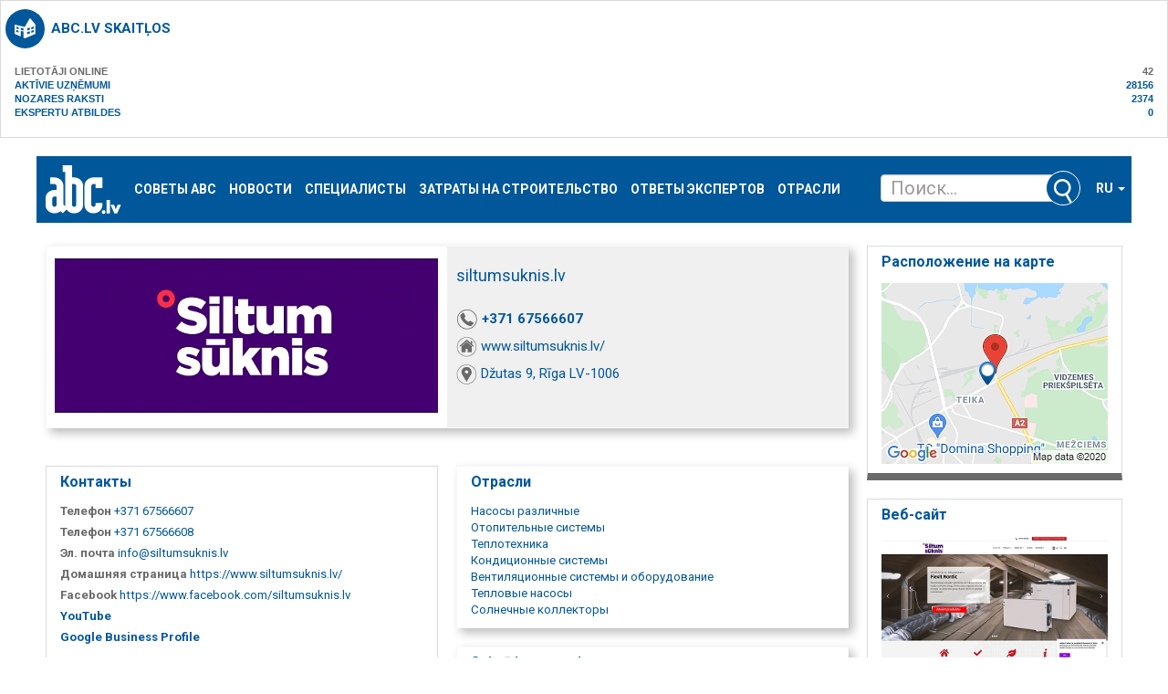

--- FILE ---
content_type: text/html; charset=UTF-8
request_url: https://abc.lv/infostranica/siltumsuknislv
body_size: 14800
content:

			<section class="sBox grey simpleBlock break20" style="text-transform: uppercase;font-weight: bold;">
				<header><h3 class="i-1004"><a href="//abc.lv/gastatistics/">abc.lv skaitļos</a></h3></header>
				<div style="padding: 10px 10px;">
					<span style="color: #6a6a6a;">Lietotāji online<span style="float: right;">42</span></span><br>
					<a href="//abc.lv/katalog/">Aktīvie uzņēmumi<span style="float: right;">28156</span></a><br>
					<a href="//abc.lv/abc-padomi">Nozares raksti<span style="float: right;">2374</span></a><br>
					<a href="//abc.lv/atbild-eksperti/">Ekspertu atbildes<span style="float: right;">0</span></a><br>
				</div>
			</section>
			<!DOCTYPE html>
<html dir="ltr" lang="lv">
<head>
    <meta charset="UTF-8">
    <title>siltumsuknis.lv, Džutas 9, Rīga LV-1006 : компании : abc.lv</title>
            <meta property="og:type" content="website" />
    <meta property="og:title" content="siltumsuknis.lv, Džutas 9, Rīga LV-1006 : компании : abc.lv" />
    <meta property="og:description" content="siltumsuknis.lv, Насосы различные, Džutas 9, Rīga LV-1006, Регистрационный номер: 40003996308" />
    <meta name="description" content="siltumsuknis.lv, Насосы различные, Džutas 9, Rīga LV-1006, Регистрационный номер: 40003996308"/>
    <meta name="keywords" content="abc.lv, ēku veidi, arhitektūra, inženiersistēmas, būvdarbi, remonts, materiāli, mājokļa iekārtojums, interjers, dārzs, mājas apkārtne, darbi, būvniecības saskaņošana, 40003996308"/>
    <meta name="viewport" content="width=device-width, initial-scale=1, maximum-scale=1, user-scalable=no">
    <!--<meta name="controller" content="#TODO"/>-->

    
			<!-- Matomo -->
    	<script>
			
			var _paq = window._paq = window._paq || [];
			var _mtm = window._mtm = window._mtm || [];
			_mtm.push({"companyId":"351824","template":"infopage"});
			_mtm.push({'mtm.startTime': (new Date().getTime()), 'event': 'mtm.Start'});
			var d=document, g=d.createElement('script'), s=d.getElementsByTagName('script')[0];
			g.async=true; g.src='https://analytics.lt.lv/js/container_YDXtOlPp.js'; s.parentNode.insertBefore(g,s);
    	</script>
			<!-- End Matomo -->
			    <script>
	window.CookieConsent.init({
		// How long to wait until bar or initial modal comes up.
		UITimeout: 1000,
		// Show 'bar' or 'modal' initial layout
		mode: 'bar',
		// Show the 'reject all cookies' button. It's false by default.
		showRejectAllButton: false,
		// Look and feel.
		theme: {
			barColor: '#2C7CBF',
			barTextColor: '#FFF',
			barMainButtonColor: '#FFF',
			barMainButtonTextColor: '#2C7CBF',
			modalMainButtonColor: '#4285F4',
			modalMainButtonTextColor: '#FFF',
			focusColor: 'rgb(853 238 52 / 75%)'
		},

		// You can declare a 'customCSS' property to partially customize the default CSS instead of customizing specific properties described on the 'theme' object. The value of this property should be a template string as in the example. Bear in mind that this style will be injected in the document body.
		customCSS: `
            #cconsent-bar, #cconsent-bar * { box-sizing:border-box; }
            #cconsent-bar .visually-hide, #cconsent-modal .visually-hide { position: absolute !important; overflow: hidden !important; clip-path: rect(1px 1px 1px 1px) !important; width: 1px !important; height: 1px !important; }
            #cconsent-bar { background-color: red; color: black; padding:15px; text-align:right; font-family:inherit; font-size:14px; line-height:18px; position:fixed; bottom:0; inset-inline:0; z-index:9998; transform: translateY(0); transition: transform .6s ease-in-out; transition-delay: .3s;}
            #cconsent-bar.ccb--hidden {transform: translateY(100%); display:block; visible:hidden;}
            `,

            // Optionally, you have the chance to fully override the CSS as per your requirements. This options gives you full freedom but you'll have to declare CSS for the UI elements. The resulted style will be injected in the document head.
            fullCSSOverride: `
            #cconsent-bar, #cconsent-bar * { box-sizing:border-box }
            #cconsent-bar .visually-hide, #cconsent-modal .visually-hide { position: absolute !important; overflow: hidden !important; clip-path: rect(1px 1px 1px 1px) !important; width: 1px !important; height: 1px !important; }
            #cconsent-bar { background-color: #2b7abb; color: #fff; padding:15px; text-align:right; font-family:inherit; font-size:14px; line-height:18px; position:fixed; bottom:0; inset-inline:0; z-index:9998; transform: translateY(0); transition: transform .6s ease-in-out; transition-delay: .3s;}
            #cconsent-bar.ccb--hidden {transform: translateY(100%); display:block; visible:hidden;}
            #cconsent-bar .ccb__wrapper { display:flex; flex-wrap:wrap; justify-content:space-between; max-width:1800px; margin:0 auto;}
            #cconsent-bar .ccb__left { align-self:center; text-align:left; margin: 15px 0;}
            #cconsent-bar .ccb__right { align-self:center; white-space: nowrap;}
            #cconsent-bar .ccb__right > div {display:inline-block; color:#FFF;}
            #cconsent-bar button { line-height:normal; font-size:14px; border:0; padding:10px 10px; color: #2b7abb;}
            #cconsent-bar button.consent-give { line-height:normal; font-size:14px; border:none; padding:10px 10px; color: #2b7abb; background-color: #fff;}
            #cconsent-bar button.consent-decline { line-height:normal; font-size:14px; border:none; padding:10px 10px; color: #fff; background-color: #2b7abb; margin-right: 10px; border: 1px solid #fff}
            #cconsent-bar button.ccb__edit { appearance:none; margin-right:15px; border:0; padding:0; text-decoration:underline; color: #fff; background:none; }
            #cconsent-bar a:hover, #cconsent-bar button:hover { cursor:pointer; }
            #cconsent-bar button:focus-visible {box-shadow: 0 0 0 2px rgb(40 168 52 / 75%);}
            #cconsent-modal, #cconsent-init-modal { display:none; font-size:14px; line-height:18px; color:#666; width: 100vw; height: 100vh; position:fixed; left:0; top:0; right:0; bottom:0; font-family:sans-serif; font-size:14px; background-color:rgba(0,0,0,0.6); z-index:9999; align-items:center; justify-content:center;}
            @media (max-width: 600px) { #cconsent-modal, #cconsent-init-modal { height: 100% } }
            #cconsent-modal button, #cconsent-init-modal button { border: 0 }
            #cconsent-modal strong, #cconsent-init-modal strong {color:#333; margin-top:0}
            #cconsent-modal.ccm--visible, #cconsent-init-modal.ccm--visible {display:flex}
            #cconsent-modal .ccm__content, #cconsent-init-modal .ccm__content { max-width:600px; max-height:600px; overflow-Y:auto; background-color:#EFEFEF; display:flex; flex-direction:column; justify-content:space-between; }
            @media (max-width: 600px) { #cconsent-modal .ccm__content, #cconsent-init-modal .ccm__content { max-width:100vw; height:100%; max-height:initial; }}
            #cconsent-modal .ccm__content > .ccm__content__heading, #cconsent-init-modal .ccm__content > .ccm__content__heading { border-bottom:1px solid #D8D8D8; padding:35px 35px 20px; background-color:#EFEFEF; position:relative; }
            #cconsent-modal .ccm__content > .ccm__content__heading strong, #cconsent-init-modal .ccm__content > .ccm__content__heading strong { font-size:21px; font-weight:600; color:#333; margin:0 }
            #cconsent-modal .ccm__content > .ccm__content__heading p, #cconsent-init-modal .ccm__content > .ccm__content__heading p { margin-top:1rem; margin-bottom:1rem; }
            #cconsent-modal .ccm__content > .ccm__content__heading .ccm__cheading__close, #cconsent-init-modal .ccm__content > .ccm__content__heading .ccm__cheading__close { appearance:none; padding:0; border:0; font-weight:600; color:#888; cursor:pointer; font-size:26px; position:absolute; right:15px; top:15px; width:26px; height:26px; background:none; text-align:center; }
            #cconsent-modal .ccm__content > .ccm__content__heading .ccm__cheading__close:focus-visible, #cconsent-init-modal .ccm__content > .ccm__content__heading .ccm__cheading__close:focus-visible { box-shadow: 0 0 0 0.25rem rgb(40 168 52 / 75%); }
            #cconsent-modal .ccm__content > .ccm__content__body { background-color:#FFF; }
            #cconsent-modal .ccm__content > .ccm__content__body .ccm__tabgroup { margin:0; border-bottom: 1px solid #D8D8D8; }
            #cconsent-modal .ccm__content > .ccm__content__body .ccm__tab-head {color:#333; font-weight:600; cursor:pointer; position:relative; padding:0; margin:0; transition: background-color .5s ease-out; }
            #cconsent-modal .ccm__content > .ccm__content__body .ccm__tab-head:hover { background-color:#F9F9F9 }
            #cconsent-modal .ccm__content > .ccm__content__body .ccm__tab-head__status { order: 1; position:absolute; left:35px; font-weight: 600; display:inline-block; margin-right: 20px; pointer-events: none; }
            #cconsent-modal .ccm__content > .ccm__content__body .ccm__tab-head__status.ccm__tab-head__status--checked { font-size:1em; color:#28a834; }
            #cconsent-modal .ccm__content > .ccm__content__body .ccm__tab-head__status.ccm__tab-head__status--unchecked { font-size:1.4em; color:#e56385; }
            #cconsent-modal .ccm__content > .ccm__content__body .ccm__tab-head__text { order: 2; pointer-events: none; }
            #cconsent-modal .ccm__content > .ccm__content__body .ccm__tabgroup .ccm__tab-head .ccm__tab-head__icon-wedge { transition: transform .3s ease-out; transform-origin: center; position:absolute;right:25px; top:50%; transform:rotate(0deg); transform:translateY(-50%); order: 3;}
            #cconsent-modal .ccm__content > .ccm__content__body .ccm__tabgroup .ccm__tab-head .ccm__tab-head__icon-wedge > svg { pointer-events: none; }
            #cconsent-modal .ccm__content > .ccm__content__body .ccm__tabgroup.ccm__tabgroup--open .ccm__tab-head .ccm__tab-head__icon-wedge { transform:translateY(-50%) rotate(-180deg) }
            #cconsent-modal .ccm__tab-trigger { appearance: none; background: none; display: flex; flex-direction: row; width: 100%; padding:17px 35px 17px 56px; color:#333; font-weight:600; }
            #cconsent-modal .ccm__tab-trigger:focus-visible {box-shadow: 0 0 0 2px rgb(40 168 52 / 75%);}
            #cconsent-modal .ccm__content > .ccm__content__body .ccm__tab-content {padding:0; margin:0}
            #cconsent-modal .ccm__content > .ccm__content__body .ccm__tabgroup .ccm__tab-content { overflow: hidden; display: none; transition: all .5s ease-out; }
            #cconsent-modal .ccm__content > .ccm__content__body .ccm__tabgroup .ccm__tab-content__inner { display: flex; flex-direction: row; padding:25px 35px; }
            #cconsent-modal .ccm__content > .ccm__content__body .ccm__tabgroup.ccm__tabgroup--open .ccm__tab-head { background-color:#f9f9f9 }
            #cconsent-modal .ccm__content > .ccm__content__body .ccm__tabgroup.ccm__tabgroup--open .ccm__tab-content { max-height: 900px; display: block; }
            #cconsent-modal .ccm__content > .ccm__content__body .ccm__tab-content .ccm__tab-content__choose {order:1;}
            @media (max-width: 600px) { #cconsent-modal .ccm__content > .ccm__content__body .ccm__tabgroup.ccm__tabgroup--open .ccm__tab-content {flex-direction:column} }
            @media (max-width: 600px) { #cconsent-modal .ccm__content > .ccm__content__body .ccm__tab-content .ccm__tab-content__choose { margin-bottom:20px; } }
            #cconsent-modal .ccm__content > .ccm__content__body .ccm__tab-content .ccm__tab-content__choose .ccm__switch-component {display:flex; margin-right:35px; align-items:center;}
            #cconsent-modal .ccm__content > .ccm__content__body .ccm__tab-content .ccm__tab-content__choose .ccm__switch__status {font-weight:600;}
            #cconsent-modal .ccm__content > .ccm__content__body .ccm__tab-content .ccm__tab-content__choose .ccm__switch-group {background:none; width:40px; height:20px; margin:0 10px; position:relative;}
            #cconsent-modal .ccm__content > .ccm__content__body .ccm__tab-content .ccm__tab-content__choose .ccm__switch__slider {position: absolute; cursor: pointer; top: 0; left: 0; right: 0; bottom: 0; background-color: #ccc; border-radius:10px; transition: .4s; pointer-events: none;}
            #cconsent-modal .ccm__content > .ccm__content__body .ccm__tab-content .ccm__tab-content__choose .ccm__switch__slider:before {position: absolute; content: ""; height: 12px; width: 12px; left: 4px; bottom: 4px; background-color: white; border-radius:50%; transition: .4s;}
            #cconsent-modal .ccm__content > .ccm__content__body .ccm__tab-content .ccm__tab-content__choose .ccm__switch-group[aria-checked="true"] .ccm__switch__slider {background-color: #28A834;}
            #cconsent-modal .ccm__content > .ccm__content__body .ccm__tab-content .ccm__tab-content__choose .ccm__switch-group:focus-visible {box-shadow: 0 0 0 2px rgb(40 168 52 / 75%);}
            #cconsent-modal .ccm__content > .ccm__content__body .ccm__tab-content .ccm__tab-content__choose .ccm__switch-group[aria-checked="true"] .ccm__switch__slider:before {-webkit-transform: translateX(20px); -ms-transform: translateX(20px); transform: translateX(20px);}
            #cconsent-modal .ccm__content > .ccm__content__body .ccm__tab-content .ccm__tab-content__desc {order:2;}
            #cconsent-modal .ccm__content > .ccm__content__body .ccm__tab-content strong {font-size:18px; margin-bottom:10px; line-height:1;}
            #cconsent-modal .ccm__content > .ccm__content__body .ccm__tab-content p {color:#444; margin-bottom:0}
            #cconsent-modal .ccm__content > .ccm__content__body .ccm__tab-content .ccm__list:not(:empty) {margin-top:30px;}
            #cconsent-modal .ccm__content > .ccm__content__body .ccm__tab-content .ccm__list .ccm__list__title {color:#333; font-weight:600;}
            #cconsent-modal .ccm__content > .ccm__content__body .ccm__tab-content .ccm__list ul { margin:15px 0; padding-left:15px }
            #cconsent-modal .ccm__footer, #cconsent-init-modal .ccm__footer { padding:35px; background-color:#EFEFEF; text-align:center; display: flex; align-items:center; justify-content:flex-end; }
            #cconsent-modal .ccm__footer button, #cconsent-init-modal .ccm__footer button { line-height:normal; font-size:14px; transition: background-color .5s ease-out; background-color: #1e6ef4; color: #fff; border:none; padding:13px; min-width:110px; border-radius: 2px; cursor:pointer; height: 100%; }
            #cconsent-modal .ccm__footer button:hover, #cconsent-init-modal .ccm__footer button:hover { background-color: #181616; }
            #cconsent-modal .ccm__footer button:focus-within, #cconsent-init-modal .ccm__footer button:focus-within { box-shadow: 0 0 0 0.25rem rgb(40 168 52 / 75%); }
            #cconsent-modal .ccm__footer button + button, #cconsent-init-modal .ccm__footer button + button { margin-left: 10px; }`,
		language: {
			// Current language.
			current: 'en',
			locale: {
				en: {
					barMainText: 'This website uses cookies to ensure you get the best experience on our website.',
					closeAriaLabel: 'close',
					barLinkSetting: 'Cookie Settings',
					barBtnAcceptAll: 'Accept all cookies',
					modalMainTitle: 'Cookie settings',
					// You can insert <a> tags within this prop to render links
					modalMainText: 'Cookies are small pieces of data sent from a website and stored on the user\'s computer by the user\'s web browser while the user is browsing. Your browser stores each message in a small file, called cookie. When you request another page from the server, your browser sends the cookie back to the server. Cookies were designed to be a reliable mechanism for websites to remember information or to record the user\'s browsing activity.',
					modalBtnSave: 'Save current settings',
					modalBtnAcceptAll: 'Accept all cookies and close',
					modalAffectedSolutions: 'Affected solutions:',
					learnMore: 'Learn More',
					on: 'On',
					off: 'Off',
					enabled: 'is enabled.',
					disabled: 'is disabled.',
					checked: 'checked',
					unchecked: 'unchecked',
				},
				lv: {
					barMainText: 'Lapa izmanto sīkfailus',
					closeAriaLabel: 'Aizvērt',
					barLinkSetting: 'Sīkfailu uzstādījumi',
					barBtnAcceptAll: 'Apstiprināt visus sīkfailus',
					modalMainTitle: 'Sīkfailu uzstādījumi',
					modalMainText: 'Sīkfaili ir nelieli datu gabali, kas tiek nosūtīti no vietnes un ko lietotāja tīmekļa pārlūkprogramma saglabā lietotāja datorā, kamēr lietotājs pārlūko. Jūsu pārlūkprogramma katru ziņojumu saglabā nelielā failā, ko sauc par sīkfailu. Kad pieprasāt citu lapu no servera, jūsu pārlūkprogramma nosūta sīkfailu atpakaļ serverim. Sīkfaili tika izstrādāti kā uzticams mehānisms, lai tīmekļa vietnes varētu atcerēties informāciju vai reģistrēt lietotāja pārlūkošanas darbības.',
					modalBtnSave: 'Saglabāt uzstādījumus',
					modalBtnAcceptAll: 'Apstiprināt visus sīkfailus un aizvērt',
					modalAffectedSolutions: 'Skartie risinājumi:',
					learnMore: 'Uzzināt vairāk',
					on: 'Iesl.',
					off: 'Izsl.',
					enabled: 'ir izslēgts.',
					disabled: 'ir ieslēgts.',
					checked: 'atzīmēts',
					unchecked: 'nav atzīmēts',
				}
			}
		},
		// List all the categories you want to display.
		categories: {
			// Unique name.
			// This probably will be the default category.
			necessary: {
				// The cookies here are necessary and category can't be turned off.
				// Wanted config value will be ignored.
				needed: true,
				// The cookies in this category will be let trough.
				// This probably should be false if category not necessary.
				wanted: true,
				// If checkbox is on or off at first run.
				checked: true,
				// Language settings for categories.
				language: {
					locale: {
						en: {
							name: 'Strictly Necessary Cookies',
							description: 'A strictly necessary cookie is a type of cookie that is used by the website to function properly, without which the site would not work. This type of cookie does not collect any personally identifiable information about you and does not track your browsing habits.',
						},
						lv: {
							name: 'Nepieciešamās sīkdatnes',
							description: 'Portāla funkcionalitātei nepieciešamās sīkdatnes. Neuzkrāj jūsu personīgo informāciju un interneta lietošanas paradumus.',
						}
					}
				}
			},
			setupad:
				{
					// Wanted config value will be ignored.
					needed: false,
					// The cookies in this category will be let trough.
					// This probably should be false if category not necessary.
					wanted: false,
					// If checkbox is on or off at first run.
					checked: true,
					// Language settings for categories.
					language: {
						locale: {
							en: {
								name: 'Setupad Cookies',
								description: 'Cookies providing Setupad banner network functionality.',
							},
							lv: {
								name: 'Setupad sīkdatnes',
								description: 'Sīkdatnes, kas nodrošina Setupad reklāmbaneru tīkla funkcionalitāti.',
							}
						}
					}

				},
			analytics:
				{
					// Wanted config value will be ignored.
					needed: false,
					// The cookies in this category will be let trough.
					// This probably should be false if category not necessary.
					wanted: false,
					// If checkbox is on or off at first run.
					checked: true,
					// Language settings for categories.
					language: {
						locale: {
							en: {
								name: 'Google Analytics & Facebook Cookies',
								description: 'Cookies and similar technologies used for analytics help collect data that allows services to understand how you interact with a particular service. These insights allow services to both improve content and build better features that enhance your experience. Some cookies and similar technologies help sites and apps understand how their visitors engage with their services. For example, Google Analytics uses a set of cookies to collect information on behalf of businesses which use the Google Analytics service and report site usage statistics to them without personally identifying individual visitors. ‘_ga’, the main cookie used by Google Analytics, enables the service to distinguish one visitor from another and lasts for 2 years. Any site that implements Google Analytics, including Google services, uses the "_ga" cookie. Each "_ga" cookie is unique to the specific property, so it cannot be used to track a given user or browser across unrelated websites. Google services also use "NID" and "_Secure-ENID" cookies on Google Search, and "VISITOR_INFO1_LIVE" and "__Secure-YEC" cookies on YouTube, for analytics. Google mobile apps may also use unique identifiers, such as the "Google Usage ID", for analytics. ',
							},
							lv: {
								name: 'Google Analytics & Facebook sīkdatnes',
								description: 'Google Analytics un Facebook sīkfaili tiek izmantoti lai statistiski analizētu lietotāju grupu uzvedību portālā, kas palīdz portālu optimizēt un veidot to labāku jums nākotnē. ',
							}
						}
					}

				}
		},
		// List actual services here.
		services: {
            setupad_script_tag: {
                category: 'setupad',
                type: 'script-tag',
                search: 'setupad',
                language: {
                    locale: {
                        en: {
                            name: 'Setupad'
                        },
                        lv: {
                            name: 'Setupad'
                        }
                    }
                }
            },
            facebook_script_tag: {
                category: 'analytics',
                type: 'script-tag',
                search: 'facebook',
                language: {
                    locale: {
                        en: {
                            name: 'Facebook'
                        },
                        lv: {
                            name: 'Facebook'
                        }
                    }
                }
            },
			// Unique name.
			analytics: {
				// Existing category Unique name.
				// This example shows how to block Google Analytics.
				category: 'analytics',
				// Type of blocking to apply here.
				// This depends on the type of script we are trying to block.
				// Can be: dynamic-script, script-tag, wrapped, localcookie.
				type: 'dynamic-script',
				// Only needed if "type: dynamic-script".
				// The filter will look for this keyword in inserted script tags
				//  and block if match found.
				search: 'analytics',
				// List of known cookie names or regular expressions matching
				//  cookie names placed by this service.
				// These will be removed from current domain and .domain.
				cookies: [
					{
						// Known cookie name.
						name: '_gid',
						// Expected cookie domain.
						domain: `.${window.location.hostname}`
					},
					{
						// Regex matching cookie name.
						name: /^_ga/,
						domain: `.${window.location.hostname}`
					}
				],
				language: {
					locale: {
						en: {
							name: 'Google Analytics'
						},
						hu: {
							name: 'Google Analytics'
						}
					}
				}
			}
		},
		//List consent properties according to Google Consent Mode v2, and their respecting controlling categories listed above.
		consentModeControls: {
			ad_storage: 'necessary',
			ad_user_data: 'necessary',
			ad_personalization: 'necessary',
			analytics_storage: 'necessary',
		},
		// whether consent mode updates will be handled by gtag or via custom GTM template. The value by default is null. Can have 'gtag' or 'gtm-template' values.
		consentModeHandler: 'gtm-template'
	});
</script>
    <script src="https://dat.zl.lv/js/cookieconsent/cookieconsent.js"></script>

    <link rel="shortcut icon" href="/favicon.ico" type="image/vnd.microsoft.icon"/>
    <link rel="shortcut icon" type="image/x-icon" href="/favicon.ico">

    <link href="/assets/plugins/jquery-ui/themes/base/jquery-ui.min.css" rel="stylesheet"/>
    <link href="/assets/plugins/lightslider/dist/css/lightslider.min.css" rel="stylesheet"/>

    <link href="/assets/plugins/magnific-popup/dist/magnific-popup.css" rel="stylesheet"/>
    <link href="/assets/plugins/flowplayer-6.0.5/skin/minimalist.css" rel="stylesheet"/>

    <link href="/assets/css/app.css?v=51767045334" rel="stylesheet"/>

    <link href="/font-awesome/css/font-awesome.min.css" rel="stylesheet" type="text/css" />

    <script src="/assets/plugins/jquery/dist/jquery.min.js" type="text/javascript"></script>
    <script src="/assets/plugins/lightslider/dist/js/lightslider.min.js" type="text/javascript"></script>
    <script src="/assets/plugins/jquery-ui/jquery-ui.min.js" type="text/javascript"></script>
    <script src="/assets/plugins/bootstrap-sass/assets/javascripts/bootstrap.min.js" type="text/javascript"></script>
    <script src="/assets/plugins/twig.js/twig.js" type="text/javascript"></script>
    <script src="/assets/js/tiwgExtensions.js" type="text/javascript"></script>

    <script src="/assets/js/screen.js" type="text/javascript"></script>

    <script type="text/javascript" src="//dat.abc.lv/js/core.js?v=51767045334"></script>
    <script type="text/javascript" src="//dat.abc.lv/js/functions2019.js?v=51767045334"></script>

    
					<!--
					<script src="https://cmp.setupcmp.com/cmp/cmp/cmp-stub.js" data-prop-id="6523"></script>
					<script src="https://cmp.setupcmp.com/cmp/cmp/cmp-v1.js" data-prop-stpd-cmp-id="6523" async></script>
					-->

					<script src="https://securepubads.g.doubleclick.net/tag/js/gpt.js" async type="text/plain" data-consent="setupad"></script>
					<script type="text/plain" data-consent="setupad">
					    window.googletag = window.googletag || {cmd: []};
					    googletag.cmd.push (function () {
					        if(window.innerWidth > 1000) {
					            googletag.defineSlot('/147246189,22868315866/abc_lv_1000x100_sticky_anchorad_desktop', [[1000,100],[970,90],[728,90],[990,90],[970,50],[960,90],[950,90],[980,90]], 'abc_lv_1000x100_sticky_anchorad_responsive').addService(googletag.pubads());
					            googletag.defineSlot('/147246189,22868315866/abc_lv_300x250_right_side_desktop', [[300,250]], 'abc_lv_300x250_right_side_responsive').addService(googletag.pubads());            
					        } else {
					            googletag.defineSlot('/147246189,22868315866/abc_lv_320x100_sticky_anchorad_mobile', [[320,100],[320,50],[300,100],[300,50]], 'abc_lv_1000x100_sticky_anchorad_responsive').addService(googletag.pubads());
					            googletag.defineSlot('/147246189,22868315866/abc_lv_336x336_right_side_mobile', [[300,250],[336,336],[336,320],[320,320],[300,300],[336,280],[320,250],[320,336]], 'abc_lv_300x250_right_side_responsive').addService(googletag.pubads());            
					        }
					        
					        googletag.pubads().enableSingleRequest();
					        googletag.pubads().disableInitialLoad();
					        googletag.enableServices();
					        googletag.pubads().collapseEmptyDivs();
					
					    });
					</script>
					<script async src="https://stpd.cloud/saas/4582" type="text/plain" data-consent="setupad"></script>

					

    <!-- Google tag (gtag.js) -->
    <script async src="https://www.googletagmanager.com/gtag/js?id=G-P715LFTB9P" type="text/plain" data-consent="analytics"></script>
    <script type="text/plain" data-consent="analytics">
        window.dataLayer = window.dataLayer || [];
        function gtag(){dataLayer.push(arguments);}
        gtag('js', new Date());

        gtag('config', 'G-P715LFTB9P');
    </script>


    <script src="/assets/plugins/magnific-popup/dist/jquery.magnific-popup.min.js" type="text/javascript"></script>
    <script src="/assets/plugins/flowplayer-6.0.5/flowplayer.min.js" type="text/javascript"></script>

        <script src='https://www.google.com/recaptcha/api.js'></script>
</head>	<body class="infopage">
		<div class="container-fluid">
			<nav class="row navbar navbar-default">
	<div class="container-fluid">
		<!-- Brand and toggle get grouped for better mobile display -->
		<div class="navbar-header">
			<button type="button" class="navbar-toggle collapsed" data-toggle="collapse" data-target="#bs-example-navbar-collapse-1" aria-expanded="false">
				<span class="sr-only">Toggle navigation</span>
				<span class="icon-bar"></span>
				<span class="icon-bar"></span>
				<span class="icon-bar"></span>
			</button>
			<a class="navbar-brand" href="/"><img src="/images/abc-logo.png" alt="abc.lv"/></a>
		</div>

		<!-- Collect the nav links, forms, and other content for toggling -->
		<div class="collapse navbar-collapse" id="bs-example-navbar-collapse-1">
			<ul class="nav navbar-nav">
                <li><a href="//abc.lv/abc-padomi">Советы ABC</a></li>
<li><a href="//abc.lv/aktualitates">Новости</a></li>
<li><a href="//abc.lv/specialisti">Специалисты</a></li>
<li><a href="//abc.lv/buvizmaksas">Затраты на строительство</a></li>
<li><a href="//abc.lv/atbild-eksperti/">Ответы экспертов</a></li>
<li><a href="//abc.lv/katalog/">Отрасли</a></li>			</ul>
            <ul class="nav navbar-nav navbar-right">
                <li class="dropdown">
                    
<a href="#" class="dropdown-toggle" data-toggle="dropdown" role="button" aria-haspopup="true"
   aria-expanded="false">ru <span class="caret"></span></a>
<ul class="dropdown-menu">
            <li><a href="/infolapa/siltumsuknislv">lv</a></li>
            <li><a href="/infostranica/siltumsuknislv">ru</a></li>
            <li><a href="/infopage/siltumsuknislv">eng</a></li>
    </ul>                </li>
            </ul>
		</div><!-- /.navbar-collapse -->
		<form class="navbar-form" role="search" action="/poisk" method="get">
	
	<div class="input-group">
		<input class="form-control ui-autocomplete-input" type="text" data-href="/ajax" name="s" id="QueryInput" value="" autocomplete="off" placeholder="Поиск...">
		<span class="input-group-btn">
			<button class="btn btn-default" title="Поиск" type="submit"></button>
		</span>

    </div>
</form>	</div><!-- /.container-fluid -->
</nav>
			<main class="row">
								<div class="col-xs-12 col-sm-12 col-md-8 col-lg-9">
					<header class="row break20">
						<div class="col-xs-12 break20">
							
						<div class="sBox shadow headerBlock">
							<div class="sBoxContainer">
								<div class="row">
									<div class="col-sm-6 logotype">
										<img src="https://img.abc.lv/infopage/logo/3/5/siltumsuknislv_351824_420x180.jpg" title="siltumsuknis.lv" alt="siltumsuknis.lv">
									</div>
									<div class="col-sm-6 info">
										<h1>siltumsuknis.lv</h1>
										
										<ul>
											<li><a class="i-1" data-type="Tel" href="tel://+37167566607">+371 67566607</a></li>
											<li><a class="i-2 tridot" data-type="Www" target="_blank" href="https://www.siltumsuknis.lv/">www.siltumsuknis.lv/</a></li>
											<li><a rel="noindex, nofollow" data-type="Map" class="i-3" target="_blank" data-type="Www" href="https://na-karte.zl.lv/siltumsuknislv/">Džutas 9, Rīga LV-1006</a></li>
											
										</ul>
									</div>
								</div>
							</div>
						</div>
												</div>
						<div class="col-xs-12">
													</div>
					</header>
					<div class="row">
						<div class="col-xs-12 col-sm-6">
							
<section class="sBox greyBottom break20">
	<div class="sBoxContainer">
	<header><h4>Контакты</h4></header>
		<ol class="simpleList">
			<li class="tridot"><label><strong>Телефон</strong></label> <span><a data-type="Tel" href="tel:+37167566607">+371 67566607</a></span></li>
<li class="tridot"><label><strong>Телефон</strong></label> <span><a data-type="Tel" href="tel:+37167566608">+371 67566608</a></span></li>
<li class="tridot"><label><strong>Эл. почта</strong></label> <span><a data-type="Email" href="mailto:info@siltumsuknis.lv">info@siltumsuknis.lv</a></span></li>
<li class="tridot"><label><strong>Домашняя страница</strong></label> <span><a data-type="Www" target="_blank" href="https://www.siltumsuknis.lv/">https://www.siltumsuknis.lv/</a></span></li>
<li class="tridot"><label><strong>Facebook</strong></label> <span><a data-type="Facebook" target="_blank" href="https://www.facebook.com/siltumsuknis.lv"><span class="icon Facebook"></span> https://www.facebook.com/siltumsuknis.lv</a></span></li>
<li class="tridot"><label><strong><a data-type="Youtube" target="_blank" href="https://www.youtube.com/channel/UCtrI-UAH0bNJ3ruro10463w"><span class="icon Youtube"></span>YouTube</a></strong></label> <span></span></li>
<li class="tridot"><label><strong><a data-type="Goomyb" target="_blank" href="https://maps.google.com/maps?cid=2327784170816429953"><span class="icon GoogleMB"></span>Google Business Profile</a></strong></label> <span></span></li>

		</ol>
	</div>
</section>
														
<section class="sBox greyBottom break20">
	<div class="sBoxContainer">
		<header>
			<h4>Отзывы</h4>
		</header>
		<ul class="simpleList">
			
		</ul>


		<h4><span class="label label-default">Добавить оценку и обзор</span></h4>

		<div class="lt-content lt-contact-form">
			<div class="overflow">

				<form action="/ajax/index2.php" method="post" data-ajax="true">

				<style>
				@import url(//netdna.bootstrapcdn.com/font-awesome/3.2.1/css/font-awesome.css);

						/*
						fieldset, label { margin: 0; padding: 0; }
						body{ margin: 20px; }
						h1 { font-size: 1.5em; margin: 10px; }
						*/

						/****** Style Star Rating Widget *****/

						.rating {
							border: none;
							float: left;

							/*
							clear: both;
							height: 40px;
							line-height: 40px;
							*/
						}

						.rating > input { display: none; }
						.rating > label:before {
							margin: 5px;
							font-size: 1.25em;
							font-family: FontAwesome;
							display: inline-block;
							content: "\f005";
						}

						.rating > .half:before {
							content: "\f089";
							position: absolute;
						}

						.rating > label {
							color: #ddd;
						 float: right;
						}

						#rating_hidden {display: none;}

						/***** CSS Magic to Highlight Stars on Hover *****/

						.rating > input:checked ~ label, /* show gold star when clicked */
						.rating:not(:checked) > label:hover, /* hover current star */
						.rating:not(:checked) > label:hover ~ label { color: #FFD700;  } /* hover previous stars in list */

						.rating > input:checked + label:hover, /* hover current star when changing rating */
						.rating > input:checked ~ label:hover,
						.rating > label:hover ~ input:checked ~ label, /* lighten current selection */
						.rating > input:checked ~ label:hover ~ label {color: #FFED85;}

				</style>

					<input name="action" type="hidden" value="/infopage/reviewForm" />
					<input name="slug" type="hidden" value="siltumsuknislv" />

					<div class="form-group ip_rform">
						<strong class="control-label"></strong>
					</div>

					<div class="form-group ip_rform">
						<label for="star5">Оцените</label>
						<div class="clearfix"></div>
						<fieldset class="rating">
							<input type="radio" id="star5" name="rating" value="10" /><label class = "full" for="star5" title="5 stars"></label>
							<input type="radio" id="star4half" name="rating" value="9" /><label class="half" for="star4half" title="4.5 stars"></label>
							<input type="radio" id="star4" name="rating" value="8" /><label class = "full" for="star4" title="4 stars"></label>
							<input type="radio" id="star3half" name="rating" value="7" /><label class="half" for="star3half" title="3.5 stars"></label>
							<input type="radio" id="star3" name="rating" value="6" /><label class = "full" for="star3" title="3 stars"></label>
							<input type="radio" id="star2half" name="rating" value="5" /><label class="half" for="star2half" title="2.5 stars"></label>
							<input type="radio" id="star2" name="rating" value="4" /><label class = "full" for="star2" title="2 stars"></label>
							<input type="radio" id="star1half" name="rating" value="3" /><label class="half" for="star1half" title="1.5 stars"></label>
							<input type="radio" id="star1" name="rating" value="2" /><label class = "full" for="star1" title="1 star"></label>
							<input type="radio" id="starhalf" name="rating" value="1" /><label class="half" for="starhalf" title="0.5 stars"></label>
						</fieldset>
					</div>

					<script>
						$("[type=radio]").click(function() {$("#rating_hidden").show("fast");});
					</script>

					<div class="clearfix"></div>

					<div id="rating_hidden">
						<div class="form-group ip_rform">
							<strong class="control-label"></strong>
						</div>

						<div class="form-group ip_rform">
							<label for="ipage_name">Имя, фамилия</label>
							<input type="text" name="ipage[name]" id="ipage_name" class="form-control" placeholder="f.e. John Smith" required>
						</div>

						<div class="form-group ip_rform">
							<label for="ipage_email">Ваш адрес электронной почты</label>
							<input type="email" name="ipage[email]" class="form-control" id="ipage_email" placeholder="f.e. johnsmith@yourcompany.com" required>
							<input type="text" name="ipage[phone]" class="form-control hidden" id="ipage_phone" placeholder="f.e. +371 97770777">
						</div>

						<div class="form-group ip_rform">
							<label for="ipage_message">Рецензия</label>
							<textarea maxlength="1000" and minlength="10" name="ipage[message]" class="form-control" id="ipage_message" placeholder="Write message here..."></textarea>
						</div>
						<div class="g-recaptcha" data-sitekey="6LfhO0IUAAAAAJ9Z4yH3pc0KNVekTpGN5zk0u6DA" style="padding-bottom: 5px;"></div>
						<button type="submit" class="btn btn-default" name="ipage[submit]">Send</button>

					</div>
				</form>
			</div>
		</div>
	</div>
</section>
							
<section class="sBox greyBottom break20">
	<div class="sBoxContainer">
		<header>
			<h4>Время работы</h4>
		</header>
		<ul class="simpleList lt-simple-list lt-working-time">
			
			
		<li><span class="Mon ">Пн.</span><span class="Center"><span class="interval"><span class="time">9<sup>00</sup>-17<sup>00</sup></span></span></span></li>


		<li><span class="Mon ">Вт.</span><span class="Center"><span class="interval"><span class="time">9<sup>00</sup>-17<sup>00</sup></span></span></span></li>


		<li><span class="Mon ">Ср.</span><span class="Center"><span class="interval"><span class="time">9<sup>00</sup>-17<sup>00</sup></span></span></span></li>


		<li><span class="Mon ">Чт.</span><span class="Center"><span class="interval"><span class="time">9<sup>00</sup>-17<sup>00</sup></span></span></span></li>


		<li><span class="Mon ">Пт.</span><span class="Center"><span class="interval"><span class="time">9<sup>00</sup>-17<sup>00</sup></span></span></span></li>


		<li><span class="Mon ">Сб.</span><span class="Center"><span class="interval"><span class="time">-</span></span></span></li>


		<li><span class="Mon ">Вc.</span><span class="Center"><span class="interval"><span class="time">-</span></span></span></li>


			


		</ul>
	</div>
</section>
														
<section class="sBox greyBottom break20">
	<div class="sBoxContainer">
		<header><h4>Юридические данные</h4></header>
		<ol class="simpleList">
			<li><label>Регистрационный номер</label> <span>40003996308</span></li><li><label>Основана </label> <span>27.02.2008</span></li><li><label>Юридический адрес</label> <span>Ganību dambis 2A, Rīga, LV-1045</span></li><li><label> Представленные годовые отчеты</label> <span>2024</span></li><li><label>Владельцы</label> <span>3</span></li><li><label>Должностные лица</label> <span>2</span></li>
		</ol>
	</div>
</section>
																																			<button type="button" id="report_error_button" class="btn btn-primary report-error">Регистрировать изменения
</button>
<button id="report_error_close" type="button" class="btn btn-danger report-error" style="display: none;">Закрыть
</button>
<div id="hidden_report" style="display: none; margin-top:20px;">
    <section class="sBox greyBottom break20">
        <div class="sBoxContainer">
            <header><h4>Регистрировать изменения</h4></header>
            <div class="alert alert-danger" style="display: none;"></div>
            <div class="alert alert-success" style="display: none;"></div>
            <form id="report" action="/report_error" method="post">
                <input type="hidden" name="report[id]" value="351824" required>
                <input type="hidden" name="report[companyname]" value="" required>
                <input type="hidden" name="report[linkto]" value="https://abc.lv/infostranica/siltumsuknislv" required>
                <input type="hidden" name="report[lang]" value="ru" required>
                <div class="form-group">
                    <label for="Email">Адрес электронной почты</label>
                    <input type="text" class="form-control" id="Email"
                           placeholder="Введите адрес электронной почты" name="report[email]" required>
                </div>
                <div class="form-group">
                    <label for="comments">Описание или комментарий</label>
                    <textarea class="form-control" rows="3" name="report[comments]" maxlength="1000" required></textarea>
                </div>
                <div class="form-group">
                    <label for="phone">Ваш номер телефона</label>
                    <input type="text" class="form-control" id="phone" maxlength="15" placeholder="например, 12345678"
                           name="report[phone]" required>
                </div>
                <div class="form-group">
                    <div class="g-recaptcha" data-sitekey="6LeYhTYUAAAAAJytqSmIfSyIVe9BuLnJD3GC5s8f"></div>
                </div>
                <div class="form-group">
                    <button type="submit" class="btn btn-primary report-error">Отправить</button>
                </div>
                <div>
                    * Если вы хотите опубликовать расширенную информацию, позвоните по телефону 67770711
                </div>
            </form>
        </div>
    </section>
</div>
						</div>
						<div class="col-xs-12 col-sm-6">
							<!--|INFOPAGE3_DESCRIPTION>-->
																																			
<section class="sBox shadow break20">
	<div class="sBoxContainer">
		<header>
			<h4>Отрасли</h4>
		</header>
		<ul class="simpleList">
			<li><a href="//abc.lv/poisk/Насосы+различные">Насосы различные</a></li>
<li><a href="//abc.lv/poisk/Отопительные+системы">Отопительные системы</a></li>
<li><a href="//abc.lv/poisk/Теплотехника">Теплотехника</a></li>
<li><a href="//abc.lv/poisk/Кондиционные+системы">Кондиционные системы</a></li>
<li><a href="//abc.lv/poisk/Вентиляционные+системы+и+оборудование">Вентиляционные системы и оборудование</a></li>
<li><a href="//abc.lv/poisk/Тепловые+насосы">Тепловые насосы</a></li>
<li><a href="//abc.lv/poisk/Солнечные+коллекторы">Солнечные коллекторы</a></li>

		</ul>
	</div>
</section>
							
<section class="sBox shadow break20">
	<div class="sBoxContainer">
		<header>
			<h4>Saistītie resursi</h4>
		</header>
		<ul class="simpleList">
			<li><a href="https://infolapa.zl.lv/siltumsuknislv/" target="_blank" rel="nofollow"><img src="../../images/logos/zl-logo.gif" width="21" height="18" style="vertical-align: middle;"> Информация в портале ZL.LV</a></li>
<li><a href="https://riga.pilseta24.lv/katalogs/info/siltumsuknislv" target="_blank" rel="nofollow"><img src="../../images/logos/p24-logo.gif" width="21" height="18" style="vertical-align: middle;"> Информация в сети порталов Pilseta24</a></li>
<li><a href="https://www.building.lv/infolapa/siltumsuknislv" target="_blank" rel="nofollow"><img src="../../images/logos/bu.svg" width="21" height="18" style="vertical-align: middle;"> Информация в портале building.lv</a></li>
<li><a href="https://visaigimenei.lv/infolapa/siltumsuknislv" target="_blank" rel="nofollow"><img src="../../images/logos/visaigimenei-logo.gif" width="21" height="18" style="vertical-align: middle;"> Информация в портале visaigimenei.lv</a></li>
<li><a href="https://www.firmas.lv/lv/uznemumi/airwave/40003996308" target="_blank" rel="nofollow"><img src="../../images/logos/firmas-logo.gif" width="18" height="18" style="vertical-align: middle; margin: 0 1px 0 2px;"> Информация в портале firmas.lv</a></li>

		</ul>
	</div>
</section>
													</div>
					</div>
				</div>
				<div class="col-xs-12 col-sm-12 col-md-4 col-lg-3 rightSide">
					
<section class="sBox strongGreyBottom break20">
	<div class="sBoxContainer">
		<header>
			<h4><a rel="noindex, nofollow" data-type="Map" target="_blank" href="https://na-karte.zl.lv/siltumsuknislv/">Расположение на карте</a></h4>
		</header>
		<div class="mapBox">
			<a rel="noindex, nofollow" target="_blank" href="https://na-karte.zl.lv/siltumsuknislv/"><img data-type="Map" src="https://img.abc.lv/infopage/map_js_tmp_test/a/p/siltumsuknislv_ap_siltumsuknislv_24_1844032361_56_980352685_248x198.jpg" alt=""/></a>
		</div>
	</div>
</section>

															<section class="sBox strongGreyBottom break20">
	<div class="sBoxContainer">
	<header><h4><span>Веб-сайт</span></h4></header>
		<div class="content">
			<div>
				<a title="https://www.siltumsuknis.lv/" target="_blank" href="https://www.siltumsuknis.lv/">
					<img data-type="Www" src="https://img.abc.lv/infopage/wwwsnapshots/e/k/siltumsuknislv_ekopija_320x240.jpg">
				</a>
			</div>
		</div>
	</div>
</section>									</div>
			</main>
			<footer class="row">
    <div class="col-lg-12">
        <div class="row">
            <div class="col-6 col-md-4">
                <nav id="show0">
                    <ul>
                        <li>
                            <a href="#" onclick="document.getElementById('show1').style.display = 'block'; document.getElementById('show2').style.display = 'block'; document.getElementById('show0').style.display = 'none'; return false;">abc.lv kontakti</a>
                        </li>
                    </ul>
                </nav>
                <span id="show1" style="display: none;"><u>Редакция:</u><br><a href="mailto:redakcija@heise.lv">redakcija@heise.lv</a></span>
            </div>
            <div class="col-6 col-md-4">
                <span id="show2" style="display: none;"><u>Сервис:</u><br><a href="mailto:serviss@heise.lv">serviss@heise.lv</a><br>tel. +371 67770711</span>
            </div>
            <div class="col-6 col-md-4">
                <nav>
                    <ul>
                        <li class=""><a href="//abc.lv/zajavit-kompaniju/" title="Pieteikt firmu" rel="noindex, nofollow">Заявить компанию</a></li>
                        <li class=""><a href="/sikdatnu-izmantosanas-noteikumi" title="" rel="nofollow">Sīkdatņu izmantošanas noteikumi</a></li>
                        <li class=""><a href="https://www.latvijastalrunis.lv/privatuma-politika" target="_blank" title="" rel="nofollow">Privātuma politika</a></li>
                        <li class=""><a href="/sadarbibas-partneri" title="" rel="nofollow">Sadarbības partneri</a></li>
                    </ul>
                </nav>
            </div>
        </div>
        <p class="copyright">ABC.LV &copy; 2026 SIA "heise marketing".<br>Šīs datu bāzes, tās daļas vai datu bāzē iekļautās informācijas, vai informācijas daļas pavairošana vai izplatīšana jebkādā formā stingri aizliegta. Tāpat arī ir aizliegta lejupielāde automātiskā režīmā.<br>Portālā izmantota informācija no Būvniecības informācijas sistēmas (bis.gov.lv).<br>
            Portāla www.abc.lv masu informācijas līdzekļa reģistrācijas numurs: 000740427. Galvenā redaktore: Ingūna Pempere.
        </p>
    </div>
</footer>

<!--
<script type="text/javascript" id="cookieinfo"
        src="//dat.abc.lv/js/cookieinfo.min.js"
        data-message="Informējam, ka šajā tīmekļa vietnē tiek izmantotas sīkdatnes.<br>Turpinot lietot šo vietni, Jūs piekrītat, ka mēs uzkrāsim un izmantosim sīkdatnes Jūsu ierīcē. Savu piekrišanu Jūs jebkurā laikā varat atsaukt, nodzēšot saglabātās sīkdatnes."
        data-position="bottom"
        data-font-size="14px"
        data-font-family="'Roboto', arial, verdana, sans-serif"
        data-divlinkbg="#FFFFFF"
        data-linkmsg="Sīkāk šeit."
        data-moreinfo="/sikdatnu-izmantosanas-noteikumi/"
        data-bg="#00579A"
        data-fg="#FFFFFF"
        data-link="#FFFFFF"
        data-cookie="abclv_Cookie"
        data-text-align="center"
        data-close-text="Piekrītu">
</script>
-->
		</div>
			</body>
</html>

--- FILE ---
content_type: text/html; charset=utf-8
request_url: https://www.google.com/recaptcha/api2/anchor?ar=1&k=6LfhO0IUAAAAAJ9Z4yH3pc0KNVekTpGN5zk0u6DA&co=aHR0cHM6Ly9hYmMubHY6NDQz&hl=en&v=PoyoqOPhxBO7pBk68S4YbpHZ&size=normal&anchor-ms=20000&execute-ms=30000&cb=jejo3qux66hl
body_size: 49351
content:
<!DOCTYPE HTML><html dir="ltr" lang="en"><head><meta http-equiv="Content-Type" content="text/html; charset=UTF-8">
<meta http-equiv="X-UA-Compatible" content="IE=edge">
<title>reCAPTCHA</title>
<style type="text/css">
/* cyrillic-ext */
@font-face {
  font-family: 'Roboto';
  font-style: normal;
  font-weight: 400;
  font-stretch: 100%;
  src: url(//fonts.gstatic.com/s/roboto/v48/KFO7CnqEu92Fr1ME7kSn66aGLdTylUAMa3GUBHMdazTgWw.woff2) format('woff2');
  unicode-range: U+0460-052F, U+1C80-1C8A, U+20B4, U+2DE0-2DFF, U+A640-A69F, U+FE2E-FE2F;
}
/* cyrillic */
@font-face {
  font-family: 'Roboto';
  font-style: normal;
  font-weight: 400;
  font-stretch: 100%;
  src: url(//fonts.gstatic.com/s/roboto/v48/KFO7CnqEu92Fr1ME7kSn66aGLdTylUAMa3iUBHMdazTgWw.woff2) format('woff2');
  unicode-range: U+0301, U+0400-045F, U+0490-0491, U+04B0-04B1, U+2116;
}
/* greek-ext */
@font-face {
  font-family: 'Roboto';
  font-style: normal;
  font-weight: 400;
  font-stretch: 100%;
  src: url(//fonts.gstatic.com/s/roboto/v48/KFO7CnqEu92Fr1ME7kSn66aGLdTylUAMa3CUBHMdazTgWw.woff2) format('woff2');
  unicode-range: U+1F00-1FFF;
}
/* greek */
@font-face {
  font-family: 'Roboto';
  font-style: normal;
  font-weight: 400;
  font-stretch: 100%;
  src: url(//fonts.gstatic.com/s/roboto/v48/KFO7CnqEu92Fr1ME7kSn66aGLdTylUAMa3-UBHMdazTgWw.woff2) format('woff2');
  unicode-range: U+0370-0377, U+037A-037F, U+0384-038A, U+038C, U+038E-03A1, U+03A3-03FF;
}
/* math */
@font-face {
  font-family: 'Roboto';
  font-style: normal;
  font-weight: 400;
  font-stretch: 100%;
  src: url(//fonts.gstatic.com/s/roboto/v48/KFO7CnqEu92Fr1ME7kSn66aGLdTylUAMawCUBHMdazTgWw.woff2) format('woff2');
  unicode-range: U+0302-0303, U+0305, U+0307-0308, U+0310, U+0312, U+0315, U+031A, U+0326-0327, U+032C, U+032F-0330, U+0332-0333, U+0338, U+033A, U+0346, U+034D, U+0391-03A1, U+03A3-03A9, U+03B1-03C9, U+03D1, U+03D5-03D6, U+03F0-03F1, U+03F4-03F5, U+2016-2017, U+2034-2038, U+203C, U+2040, U+2043, U+2047, U+2050, U+2057, U+205F, U+2070-2071, U+2074-208E, U+2090-209C, U+20D0-20DC, U+20E1, U+20E5-20EF, U+2100-2112, U+2114-2115, U+2117-2121, U+2123-214F, U+2190, U+2192, U+2194-21AE, U+21B0-21E5, U+21F1-21F2, U+21F4-2211, U+2213-2214, U+2216-22FF, U+2308-230B, U+2310, U+2319, U+231C-2321, U+2336-237A, U+237C, U+2395, U+239B-23B7, U+23D0, U+23DC-23E1, U+2474-2475, U+25AF, U+25B3, U+25B7, U+25BD, U+25C1, U+25CA, U+25CC, U+25FB, U+266D-266F, U+27C0-27FF, U+2900-2AFF, U+2B0E-2B11, U+2B30-2B4C, U+2BFE, U+3030, U+FF5B, U+FF5D, U+1D400-1D7FF, U+1EE00-1EEFF;
}
/* symbols */
@font-face {
  font-family: 'Roboto';
  font-style: normal;
  font-weight: 400;
  font-stretch: 100%;
  src: url(//fonts.gstatic.com/s/roboto/v48/KFO7CnqEu92Fr1ME7kSn66aGLdTylUAMaxKUBHMdazTgWw.woff2) format('woff2');
  unicode-range: U+0001-000C, U+000E-001F, U+007F-009F, U+20DD-20E0, U+20E2-20E4, U+2150-218F, U+2190, U+2192, U+2194-2199, U+21AF, U+21E6-21F0, U+21F3, U+2218-2219, U+2299, U+22C4-22C6, U+2300-243F, U+2440-244A, U+2460-24FF, U+25A0-27BF, U+2800-28FF, U+2921-2922, U+2981, U+29BF, U+29EB, U+2B00-2BFF, U+4DC0-4DFF, U+FFF9-FFFB, U+10140-1018E, U+10190-1019C, U+101A0, U+101D0-101FD, U+102E0-102FB, U+10E60-10E7E, U+1D2C0-1D2D3, U+1D2E0-1D37F, U+1F000-1F0FF, U+1F100-1F1AD, U+1F1E6-1F1FF, U+1F30D-1F30F, U+1F315, U+1F31C, U+1F31E, U+1F320-1F32C, U+1F336, U+1F378, U+1F37D, U+1F382, U+1F393-1F39F, U+1F3A7-1F3A8, U+1F3AC-1F3AF, U+1F3C2, U+1F3C4-1F3C6, U+1F3CA-1F3CE, U+1F3D4-1F3E0, U+1F3ED, U+1F3F1-1F3F3, U+1F3F5-1F3F7, U+1F408, U+1F415, U+1F41F, U+1F426, U+1F43F, U+1F441-1F442, U+1F444, U+1F446-1F449, U+1F44C-1F44E, U+1F453, U+1F46A, U+1F47D, U+1F4A3, U+1F4B0, U+1F4B3, U+1F4B9, U+1F4BB, U+1F4BF, U+1F4C8-1F4CB, U+1F4D6, U+1F4DA, U+1F4DF, U+1F4E3-1F4E6, U+1F4EA-1F4ED, U+1F4F7, U+1F4F9-1F4FB, U+1F4FD-1F4FE, U+1F503, U+1F507-1F50B, U+1F50D, U+1F512-1F513, U+1F53E-1F54A, U+1F54F-1F5FA, U+1F610, U+1F650-1F67F, U+1F687, U+1F68D, U+1F691, U+1F694, U+1F698, U+1F6AD, U+1F6B2, U+1F6B9-1F6BA, U+1F6BC, U+1F6C6-1F6CF, U+1F6D3-1F6D7, U+1F6E0-1F6EA, U+1F6F0-1F6F3, U+1F6F7-1F6FC, U+1F700-1F7FF, U+1F800-1F80B, U+1F810-1F847, U+1F850-1F859, U+1F860-1F887, U+1F890-1F8AD, U+1F8B0-1F8BB, U+1F8C0-1F8C1, U+1F900-1F90B, U+1F93B, U+1F946, U+1F984, U+1F996, U+1F9E9, U+1FA00-1FA6F, U+1FA70-1FA7C, U+1FA80-1FA89, U+1FA8F-1FAC6, U+1FACE-1FADC, U+1FADF-1FAE9, U+1FAF0-1FAF8, U+1FB00-1FBFF;
}
/* vietnamese */
@font-face {
  font-family: 'Roboto';
  font-style: normal;
  font-weight: 400;
  font-stretch: 100%;
  src: url(//fonts.gstatic.com/s/roboto/v48/KFO7CnqEu92Fr1ME7kSn66aGLdTylUAMa3OUBHMdazTgWw.woff2) format('woff2');
  unicode-range: U+0102-0103, U+0110-0111, U+0128-0129, U+0168-0169, U+01A0-01A1, U+01AF-01B0, U+0300-0301, U+0303-0304, U+0308-0309, U+0323, U+0329, U+1EA0-1EF9, U+20AB;
}
/* latin-ext */
@font-face {
  font-family: 'Roboto';
  font-style: normal;
  font-weight: 400;
  font-stretch: 100%;
  src: url(//fonts.gstatic.com/s/roboto/v48/KFO7CnqEu92Fr1ME7kSn66aGLdTylUAMa3KUBHMdazTgWw.woff2) format('woff2');
  unicode-range: U+0100-02BA, U+02BD-02C5, U+02C7-02CC, U+02CE-02D7, U+02DD-02FF, U+0304, U+0308, U+0329, U+1D00-1DBF, U+1E00-1E9F, U+1EF2-1EFF, U+2020, U+20A0-20AB, U+20AD-20C0, U+2113, U+2C60-2C7F, U+A720-A7FF;
}
/* latin */
@font-face {
  font-family: 'Roboto';
  font-style: normal;
  font-weight: 400;
  font-stretch: 100%;
  src: url(//fonts.gstatic.com/s/roboto/v48/KFO7CnqEu92Fr1ME7kSn66aGLdTylUAMa3yUBHMdazQ.woff2) format('woff2');
  unicode-range: U+0000-00FF, U+0131, U+0152-0153, U+02BB-02BC, U+02C6, U+02DA, U+02DC, U+0304, U+0308, U+0329, U+2000-206F, U+20AC, U+2122, U+2191, U+2193, U+2212, U+2215, U+FEFF, U+FFFD;
}
/* cyrillic-ext */
@font-face {
  font-family: 'Roboto';
  font-style: normal;
  font-weight: 500;
  font-stretch: 100%;
  src: url(//fonts.gstatic.com/s/roboto/v48/KFO7CnqEu92Fr1ME7kSn66aGLdTylUAMa3GUBHMdazTgWw.woff2) format('woff2');
  unicode-range: U+0460-052F, U+1C80-1C8A, U+20B4, U+2DE0-2DFF, U+A640-A69F, U+FE2E-FE2F;
}
/* cyrillic */
@font-face {
  font-family: 'Roboto';
  font-style: normal;
  font-weight: 500;
  font-stretch: 100%;
  src: url(//fonts.gstatic.com/s/roboto/v48/KFO7CnqEu92Fr1ME7kSn66aGLdTylUAMa3iUBHMdazTgWw.woff2) format('woff2');
  unicode-range: U+0301, U+0400-045F, U+0490-0491, U+04B0-04B1, U+2116;
}
/* greek-ext */
@font-face {
  font-family: 'Roboto';
  font-style: normal;
  font-weight: 500;
  font-stretch: 100%;
  src: url(//fonts.gstatic.com/s/roboto/v48/KFO7CnqEu92Fr1ME7kSn66aGLdTylUAMa3CUBHMdazTgWw.woff2) format('woff2');
  unicode-range: U+1F00-1FFF;
}
/* greek */
@font-face {
  font-family: 'Roboto';
  font-style: normal;
  font-weight: 500;
  font-stretch: 100%;
  src: url(//fonts.gstatic.com/s/roboto/v48/KFO7CnqEu92Fr1ME7kSn66aGLdTylUAMa3-UBHMdazTgWw.woff2) format('woff2');
  unicode-range: U+0370-0377, U+037A-037F, U+0384-038A, U+038C, U+038E-03A1, U+03A3-03FF;
}
/* math */
@font-face {
  font-family: 'Roboto';
  font-style: normal;
  font-weight: 500;
  font-stretch: 100%;
  src: url(//fonts.gstatic.com/s/roboto/v48/KFO7CnqEu92Fr1ME7kSn66aGLdTylUAMawCUBHMdazTgWw.woff2) format('woff2');
  unicode-range: U+0302-0303, U+0305, U+0307-0308, U+0310, U+0312, U+0315, U+031A, U+0326-0327, U+032C, U+032F-0330, U+0332-0333, U+0338, U+033A, U+0346, U+034D, U+0391-03A1, U+03A3-03A9, U+03B1-03C9, U+03D1, U+03D5-03D6, U+03F0-03F1, U+03F4-03F5, U+2016-2017, U+2034-2038, U+203C, U+2040, U+2043, U+2047, U+2050, U+2057, U+205F, U+2070-2071, U+2074-208E, U+2090-209C, U+20D0-20DC, U+20E1, U+20E5-20EF, U+2100-2112, U+2114-2115, U+2117-2121, U+2123-214F, U+2190, U+2192, U+2194-21AE, U+21B0-21E5, U+21F1-21F2, U+21F4-2211, U+2213-2214, U+2216-22FF, U+2308-230B, U+2310, U+2319, U+231C-2321, U+2336-237A, U+237C, U+2395, U+239B-23B7, U+23D0, U+23DC-23E1, U+2474-2475, U+25AF, U+25B3, U+25B7, U+25BD, U+25C1, U+25CA, U+25CC, U+25FB, U+266D-266F, U+27C0-27FF, U+2900-2AFF, U+2B0E-2B11, U+2B30-2B4C, U+2BFE, U+3030, U+FF5B, U+FF5D, U+1D400-1D7FF, U+1EE00-1EEFF;
}
/* symbols */
@font-face {
  font-family: 'Roboto';
  font-style: normal;
  font-weight: 500;
  font-stretch: 100%;
  src: url(//fonts.gstatic.com/s/roboto/v48/KFO7CnqEu92Fr1ME7kSn66aGLdTylUAMaxKUBHMdazTgWw.woff2) format('woff2');
  unicode-range: U+0001-000C, U+000E-001F, U+007F-009F, U+20DD-20E0, U+20E2-20E4, U+2150-218F, U+2190, U+2192, U+2194-2199, U+21AF, U+21E6-21F0, U+21F3, U+2218-2219, U+2299, U+22C4-22C6, U+2300-243F, U+2440-244A, U+2460-24FF, U+25A0-27BF, U+2800-28FF, U+2921-2922, U+2981, U+29BF, U+29EB, U+2B00-2BFF, U+4DC0-4DFF, U+FFF9-FFFB, U+10140-1018E, U+10190-1019C, U+101A0, U+101D0-101FD, U+102E0-102FB, U+10E60-10E7E, U+1D2C0-1D2D3, U+1D2E0-1D37F, U+1F000-1F0FF, U+1F100-1F1AD, U+1F1E6-1F1FF, U+1F30D-1F30F, U+1F315, U+1F31C, U+1F31E, U+1F320-1F32C, U+1F336, U+1F378, U+1F37D, U+1F382, U+1F393-1F39F, U+1F3A7-1F3A8, U+1F3AC-1F3AF, U+1F3C2, U+1F3C4-1F3C6, U+1F3CA-1F3CE, U+1F3D4-1F3E0, U+1F3ED, U+1F3F1-1F3F3, U+1F3F5-1F3F7, U+1F408, U+1F415, U+1F41F, U+1F426, U+1F43F, U+1F441-1F442, U+1F444, U+1F446-1F449, U+1F44C-1F44E, U+1F453, U+1F46A, U+1F47D, U+1F4A3, U+1F4B0, U+1F4B3, U+1F4B9, U+1F4BB, U+1F4BF, U+1F4C8-1F4CB, U+1F4D6, U+1F4DA, U+1F4DF, U+1F4E3-1F4E6, U+1F4EA-1F4ED, U+1F4F7, U+1F4F9-1F4FB, U+1F4FD-1F4FE, U+1F503, U+1F507-1F50B, U+1F50D, U+1F512-1F513, U+1F53E-1F54A, U+1F54F-1F5FA, U+1F610, U+1F650-1F67F, U+1F687, U+1F68D, U+1F691, U+1F694, U+1F698, U+1F6AD, U+1F6B2, U+1F6B9-1F6BA, U+1F6BC, U+1F6C6-1F6CF, U+1F6D3-1F6D7, U+1F6E0-1F6EA, U+1F6F0-1F6F3, U+1F6F7-1F6FC, U+1F700-1F7FF, U+1F800-1F80B, U+1F810-1F847, U+1F850-1F859, U+1F860-1F887, U+1F890-1F8AD, U+1F8B0-1F8BB, U+1F8C0-1F8C1, U+1F900-1F90B, U+1F93B, U+1F946, U+1F984, U+1F996, U+1F9E9, U+1FA00-1FA6F, U+1FA70-1FA7C, U+1FA80-1FA89, U+1FA8F-1FAC6, U+1FACE-1FADC, U+1FADF-1FAE9, U+1FAF0-1FAF8, U+1FB00-1FBFF;
}
/* vietnamese */
@font-face {
  font-family: 'Roboto';
  font-style: normal;
  font-weight: 500;
  font-stretch: 100%;
  src: url(//fonts.gstatic.com/s/roboto/v48/KFO7CnqEu92Fr1ME7kSn66aGLdTylUAMa3OUBHMdazTgWw.woff2) format('woff2');
  unicode-range: U+0102-0103, U+0110-0111, U+0128-0129, U+0168-0169, U+01A0-01A1, U+01AF-01B0, U+0300-0301, U+0303-0304, U+0308-0309, U+0323, U+0329, U+1EA0-1EF9, U+20AB;
}
/* latin-ext */
@font-face {
  font-family: 'Roboto';
  font-style: normal;
  font-weight: 500;
  font-stretch: 100%;
  src: url(//fonts.gstatic.com/s/roboto/v48/KFO7CnqEu92Fr1ME7kSn66aGLdTylUAMa3KUBHMdazTgWw.woff2) format('woff2');
  unicode-range: U+0100-02BA, U+02BD-02C5, U+02C7-02CC, U+02CE-02D7, U+02DD-02FF, U+0304, U+0308, U+0329, U+1D00-1DBF, U+1E00-1E9F, U+1EF2-1EFF, U+2020, U+20A0-20AB, U+20AD-20C0, U+2113, U+2C60-2C7F, U+A720-A7FF;
}
/* latin */
@font-face {
  font-family: 'Roboto';
  font-style: normal;
  font-weight: 500;
  font-stretch: 100%;
  src: url(//fonts.gstatic.com/s/roboto/v48/KFO7CnqEu92Fr1ME7kSn66aGLdTylUAMa3yUBHMdazQ.woff2) format('woff2');
  unicode-range: U+0000-00FF, U+0131, U+0152-0153, U+02BB-02BC, U+02C6, U+02DA, U+02DC, U+0304, U+0308, U+0329, U+2000-206F, U+20AC, U+2122, U+2191, U+2193, U+2212, U+2215, U+FEFF, U+FFFD;
}
/* cyrillic-ext */
@font-face {
  font-family: 'Roboto';
  font-style: normal;
  font-weight: 900;
  font-stretch: 100%;
  src: url(//fonts.gstatic.com/s/roboto/v48/KFO7CnqEu92Fr1ME7kSn66aGLdTylUAMa3GUBHMdazTgWw.woff2) format('woff2');
  unicode-range: U+0460-052F, U+1C80-1C8A, U+20B4, U+2DE0-2DFF, U+A640-A69F, U+FE2E-FE2F;
}
/* cyrillic */
@font-face {
  font-family: 'Roboto';
  font-style: normal;
  font-weight: 900;
  font-stretch: 100%;
  src: url(//fonts.gstatic.com/s/roboto/v48/KFO7CnqEu92Fr1ME7kSn66aGLdTylUAMa3iUBHMdazTgWw.woff2) format('woff2');
  unicode-range: U+0301, U+0400-045F, U+0490-0491, U+04B0-04B1, U+2116;
}
/* greek-ext */
@font-face {
  font-family: 'Roboto';
  font-style: normal;
  font-weight: 900;
  font-stretch: 100%;
  src: url(//fonts.gstatic.com/s/roboto/v48/KFO7CnqEu92Fr1ME7kSn66aGLdTylUAMa3CUBHMdazTgWw.woff2) format('woff2');
  unicode-range: U+1F00-1FFF;
}
/* greek */
@font-face {
  font-family: 'Roboto';
  font-style: normal;
  font-weight: 900;
  font-stretch: 100%;
  src: url(//fonts.gstatic.com/s/roboto/v48/KFO7CnqEu92Fr1ME7kSn66aGLdTylUAMa3-UBHMdazTgWw.woff2) format('woff2');
  unicode-range: U+0370-0377, U+037A-037F, U+0384-038A, U+038C, U+038E-03A1, U+03A3-03FF;
}
/* math */
@font-face {
  font-family: 'Roboto';
  font-style: normal;
  font-weight: 900;
  font-stretch: 100%;
  src: url(//fonts.gstatic.com/s/roboto/v48/KFO7CnqEu92Fr1ME7kSn66aGLdTylUAMawCUBHMdazTgWw.woff2) format('woff2');
  unicode-range: U+0302-0303, U+0305, U+0307-0308, U+0310, U+0312, U+0315, U+031A, U+0326-0327, U+032C, U+032F-0330, U+0332-0333, U+0338, U+033A, U+0346, U+034D, U+0391-03A1, U+03A3-03A9, U+03B1-03C9, U+03D1, U+03D5-03D6, U+03F0-03F1, U+03F4-03F5, U+2016-2017, U+2034-2038, U+203C, U+2040, U+2043, U+2047, U+2050, U+2057, U+205F, U+2070-2071, U+2074-208E, U+2090-209C, U+20D0-20DC, U+20E1, U+20E5-20EF, U+2100-2112, U+2114-2115, U+2117-2121, U+2123-214F, U+2190, U+2192, U+2194-21AE, U+21B0-21E5, U+21F1-21F2, U+21F4-2211, U+2213-2214, U+2216-22FF, U+2308-230B, U+2310, U+2319, U+231C-2321, U+2336-237A, U+237C, U+2395, U+239B-23B7, U+23D0, U+23DC-23E1, U+2474-2475, U+25AF, U+25B3, U+25B7, U+25BD, U+25C1, U+25CA, U+25CC, U+25FB, U+266D-266F, U+27C0-27FF, U+2900-2AFF, U+2B0E-2B11, U+2B30-2B4C, U+2BFE, U+3030, U+FF5B, U+FF5D, U+1D400-1D7FF, U+1EE00-1EEFF;
}
/* symbols */
@font-face {
  font-family: 'Roboto';
  font-style: normal;
  font-weight: 900;
  font-stretch: 100%;
  src: url(//fonts.gstatic.com/s/roboto/v48/KFO7CnqEu92Fr1ME7kSn66aGLdTylUAMaxKUBHMdazTgWw.woff2) format('woff2');
  unicode-range: U+0001-000C, U+000E-001F, U+007F-009F, U+20DD-20E0, U+20E2-20E4, U+2150-218F, U+2190, U+2192, U+2194-2199, U+21AF, U+21E6-21F0, U+21F3, U+2218-2219, U+2299, U+22C4-22C6, U+2300-243F, U+2440-244A, U+2460-24FF, U+25A0-27BF, U+2800-28FF, U+2921-2922, U+2981, U+29BF, U+29EB, U+2B00-2BFF, U+4DC0-4DFF, U+FFF9-FFFB, U+10140-1018E, U+10190-1019C, U+101A0, U+101D0-101FD, U+102E0-102FB, U+10E60-10E7E, U+1D2C0-1D2D3, U+1D2E0-1D37F, U+1F000-1F0FF, U+1F100-1F1AD, U+1F1E6-1F1FF, U+1F30D-1F30F, U+1F315, U+1F31C, U+1F31E, U+1F320-1F32C, U+1F336, U+1F378, U+1F37D, U+1F382, U+1F393-1F39F, U+1F3A7-1F3A8, U+1F3AC-1F3AF, U+1F3C2, U+1F3C4-1F3C6, U+1F3CA-1F3CE, U+1F3D4-1F3E0, U+1F3ED, U+1F3F1-1F3F3, U+1F3F5-1F3F7, U+1F408, U+1F415, U+1F41F, U+1F426, U+1F43F, U+1F441-1F442, U+1F444, U+1F446-1F449, U+1F44C-1F44E, U+1F453, U+1F46A, U+1F47D, U+1F4A3, U+1F4B0, U+1F4B3, U+1F4B9, U+1F4BB, U+1F4BF, U+1F4C8-1F4CB, U+1F4D6, U+1F4DA, U+1F4DF, U+1F4E3-1F4E6, U+1F4EA-1F4ED, U+1F4F7, U+1F4F9-1F4FB, U+1F4FD-1F4FE, U+1F503, U+1F507-1F50B, U+1F50D, U+1F512-1F513, U+1F53E-1F54A, U+1F54F-1F5FA, U+1F610, U+1F650-1F67F, U+1F687, U+1F68D, U+1F691, U+1F694, U+1F698, U+1F6AD, U+1F6B2, U+1F6B9-1F6BA, U+1F6BC, U+1F6C6-1F6CF, U+1F6D3-1F6D7, U+1F6E0-1F6EA, U+1F6F0-1F6F3, U+1F6F7-1F6FC, U+1F700-1F7FF, U+1F800-1F80B, U+1F810-1F847, U+1F850-1F859, U+1F860-1F887, U+1F890-1F8AD, U+1F8B0-1F8BB, U+1F8C0-1F8C1, U+1F900-1F90B, U+1F93B, U+1F946, U+1F984, U+1F996, U+1F9E9, U+1FA00-1FA6F, U+1FA70-1FA7C, U+1FA80-1FA89, U+1FA8F-1FAC6, U+1FACE-1FADC, U+1FADF-1FAE9, U+1FAF0-1FAF8, U+1FB00-1FBFF;
}
/* vietnamese */
@font-face {
  font-family: 'Roboto';
  font-style: normal;
  font-weight: 900;
  font-stretch: 100%;
  src: url(//fonts.gstatic.com/s/roboto/v48/KFO7CnqEu92Fr1ME7kSn66aGLdTylUAMa3OUBHMdazTgWw.woff2) format('woff2');
  unicode-range: U+0102-0103, U+0110-0111, U+0128-0129, U+0168-0169, U+01A0-01A1, U+01AF-01B0, U+0300-0301, U+0303-0304, U+0308-0309, U+0323, U+0329, U+1EA0-1EF9, U+20AB;
}
/* latin-ext */
@font-face {
  font-family: 'Roboto';
  font-style: normal;
  font-weight: 900;
  font-stretch: 100%;
  src: url(//fonts.gstatic.com/s/roboto/v48/KFO7CnqEu92Fr1ME7kSn66aGLdTylUAMa3KUBHMdazTgWw.woff2) format('woff2');
  unicode-range: U+0100-02BA, U+02BD-02C5, U+02C7-02CC, U+02CE-02D7, U+02DD-02FF, U+0304, U+0308, U+0329, U+1D00-1DBF, U+1E00-1E9F, U+1EF2-1EFF, U+2020, U+20A0-20AB, U+20AD-20C0, U+2113, U+2C60-2C7F, U+A720-A7FF;
}
/* latin */
@font-face {
  font-family: 'Roboto';
  font-style: normal;
  font-weight: 900;
  font-stretch: 100%;
  src: url(//fonts.gstatic.com/s/roboto/v48/KFO7CnqEu92Fr1ME7kSn66aGLdTylUAMa3yUBHMdazQ.woff2) format('woff2');
  unicode-range: U+0000-00FF, U+0131, U+0152-0153, U+02BB-02BC, U+02C6, U+02DA, U+02DC, U+0304, U+0308, U+0329, U+2000-206F, U+20AC, U+2122, U+2191, U+2193, U+2212, U+2215, U+FEFF, U+FFFD;
}

</style>
<link rel="stylesheet" type="text/css" href="https://www.gstatic.com/recaptcha/releases/PoyoqOPhxBO7pBk68S4YbpHZ/styles__ltr.css">
<script nonce="dCh-5MfWpBMAwTNjs9ku8g" type="text/javascript">window['__recaptcha_api'] = 'https://www.google.com/recaptcha/api2/';</script>
<script type="text/javascript" src="https://www.gstatic.com/recaptcha/releases/PoyoqOPhxBO7pBk68S4YbpHZ/recaptcha__en.js" nonce="dCh-5MfWpBMAwTNjs9ku8g">
      
    </script></head>
<body><div id="rc-anchor-alert" class="rc-anchor-alert"></div>
<input type="hidden" id="recaptcha-token" value="[base64]">
<script type="text/javascript" nonce="dCh-5MfWpBMAwTNjs9ku8g">
      recaptcha.anchor.Main.init("[\x22ainput\x22,[\x22bgdata\x22,\x22\x22,\[base64]/[base64]/[base64]/[base64]/[base64]/[base64]/[base64]/[base64]/[base64]/[base64]\\u003d\x22,\[base64]\x22,\x22I2BeHsOKMFHCkMKYwoLCvcO0dsKjwo7DhUnDjsKWwqPDuVlmw4rCvMKPIsOeFsOiRHRSPMK3YzVxNijCjHttw6BkMRlwK8OGw5/Dj0DDpUTDmMOpBsOWaMOIwoPCpMK9wojCnjcAw5Ruw60laXkMwrbDgcKfJ0YAVMONwophZcK3woPCpwTDhsKmHsKnaMKyaMKFScKVw7lZwqJdw4cBw74KwpIVaTHDiQnCk35Ow749w543CD/CmsKhwpzCvsOyHVDDuQvDscKRwqjCuhdLw6rDicKeH8KNSMOUwojDtWN9wqPCuAfDjcOcwoTCncKdMMKiMjwrw4DClFtswpgZwqJiK2J4WGPDgMOOwoBRRxVFw7/CqC3DhCDDgR04LkV/GRABwoNQw5fCusOwwrnCj8K7QsOrw4cVwoURwqERwpTDjMOZwpzDnMKFLsKZHR8lX0tuT8OUw757w6MiwrQOwqDCgxgKfFJqacKbD8KjbkzCjMOobn50woXClcOXwqLCln/DhWfCosO/wovCtMKkw6cvwp3DssOAw4rCvj1oKMKewpnDmcK/w5ISXMOpw5PCpcOkwpAtMMOzAizComsiwqzCtMOfPEvDhyNGw6xIejpMSWbClMOUTS0Tw4dlwo04YBtpekUSw6zDsMKMwrBbwpYpIXsfccKRMgh8E8KXwoPCgcKsVsOoccORw4TCpMKlFcO/AsKuw6kvwqowwo3ChsK3w6oAwpB6w5DDvMK3M8KPecKlRzjDsMKDw7AhL3HCssOAFFnDvzbDl3zCuXw+cS/[base64]/CjcONYEcWw6rCin3Cm8Kjw7zDhVjDl2HCksKVVENRNcKJw6I5GFTDrcKGwqA/FFnCmsKsZsKCKh48L8KbbDIZPsK9ZcKgOU4SYcKqw7zDvMK9PsK4ZS4Vw6bDkx8bw4TChxHDt8KAw5AUNUPCrsKSe8KfGsO3asKPCxJPw404w6/[base64]/Cg8O9OkQnwpAkeBtyd8KMwonCiGxTPMOuw4bCsMOKwofCpiDChcOJw7TDpsO2JMOPwrXDvsOjBMOewovDk8OWw7YnbcOTwp8sw4LCoBxmwrQYw5QywqoTbjPCnwVPw5kaZsOrecOCRsOaw6VJKMOGQcKdw7LCu8OxFMKow4PCjzwPLTnCtn/[base64]/Dq8KGw6kBw6x2N8KBVH3CohY2UcK8w6fDn1RiH00Mw6DCixNhwpI3wobCh2DDnVV4IMKhVUXCmsKawrkoUxfDuDrCpAZLwqbDjcKldsOWw6B2w6rCn8KzQ0wgBcOjw6DCqMK7TcOzZzTDtXQ/ScKiw6fCi3hvw503w70qb1fDq8O2UBTDrnx0b8OPw6gec2zCn1HDnMO9w7vDrRbCrMKCw75Nwr/[base64]/ClcOVw7gUwr3Dv8KRwp7DpQgSwos8HXbDmhsiwrHDtDjDpmBzwpbDuXPDoCvCvMK7w5o9C8O0JcK7w7/DnMKqX00ow77DncOQBhsydsOxVj/[base64]/DisKqwqTCiMKLbELDncKqw6t1KS4Owp8HFMO1E8KLDsK7wqB7wpnDosOpw7B5VMKiworDly0NwoTDpcOqdsKMwrUrfMOdQcKCIcOfS8Opw6zDnXzDkcOzGsK3Vz/CtCnDpXoAwq9Dw6rDm1nCjXbCu8KxUsOobwjDrsOEJ8KOVMOBNRjCmMOiwrbDoXt4J8OmVMKMw4rDhSHDv8O6wpTDisK3YsKkw4bClsK9w7fDvDojMsKLTcOKLgYoQsOCXgbCjjLDl8KmZsKISMKZw63Cj8K7MnXDjMK5wr/ClSBCw5LCsksCScOeRn9gwpPDsSvCpcKtw7XClMOjw6k7dMOGwrzCoMKzRMONwokDwq/DocK/[base64]/[base64]/fcKLwrEJSDRdVcOFRcK+QCF3flNEW8O1FMOsbMKPwoZAEDgtwozCpcOVDMOzPcO+w43Cg8Ktw6vDj3nDnUtcKMOcYcO8G8O/J8OxP8Kpw6chwpRvwp3DvMOARzoRdsKJw7DCrnvDk1VjMsKAHz0hPk3DhEMCHUXDtAHDo8OVwonCjlxnw5fCvn0UWEEnCcOCwpIOw6diw49kBlLCqEYJwpMeaV7CoEzDiALDssK/[base64]/CtFvCo1ZAX21URMKOJMKZesOSWcKJwrZ+w5dUw6VMUcOCw5VdDMOabyl0ccOlw5Aawq/[base64]/DsRxnw6HCicOJSjJgRRwzwqsFw4jDsyIQw5hVacOAwqQiw45Vw6vCqRNkw4pLwoHDqW1DP8KZB8OcQFbDpV4EX8OhwrMkwpXCrjkMwrwLw6FrfcK3w6EXwrrDl8KDw74IURPDpkzCocOfNGjCvsKhAg/CjsKBwrQLWm0gYCJkw50pTcOQMGZCEFoFGMKLMsKpw4scdjvDrjMYw5MBwpJFw4/ConTCp8OAGwRjHMK2OgZxFXPCoWVhFsK6w5MCW8Kvc3HCgR4tDjPCkMO9w67DjsOPw5nDi0nCi8KjWWLDhsKMw4LCvcOJw4RtDAARw6FEIsOCwrdIw4ELAcOEADHDkcK/w7/DpsOnwrvDlwdSw74lJcO8wqrCvDLDhcKzTsO8w6tEwp4EwodDw5F6XV/DunApw78UfsOSw4NePMKRR8OdFDVbwoPDrSbCng7CsWjDkD/Cj0rDngM1eCTDmQrDpU5eSMObwoQVwqpkwoYxwqtjw5F7fcOVKyTDoURUIcKkw44CViFCwop5PMK7w5dlw4rCrsOhwqEZFsOLwqUZHsKCwqXDncOfw4PCgA9Gwr/Cgx06J8KnJMKsRMKqw6ldwrImw6dGdlnCncO6Jl/CocKqJnNIw6bDjW83QjTDm8KPw54Hw6kLEVMsbMOWwpjCi0TDiMOvecK9bsK8GcOlTFjCpsOyw5PDnDU7w5bDpMOaw4fCox8AwoPDlMKKwpJ2w6Bdw5nDvEEnBUfCtsOFW8KKw5Flw4DDjCvCjk4Sw5Z6w4XCjhPDpTBVLcK+G1jDp8K7LS/CoiISL8KHwpPDpMOqUcK5YWNrw65MOsKqw6vCs8KVw5PCpcKBXDY9wpnCngdXEMKew6zCmVoTNH/Cm8KJwow8wpDDoEJALsKPwpDCnyjDpHVGw5/[base64]/DlAVcwpTCpMKuwo7DhifDicKdASDDnsKlwo/CrcOzcinClELDnX07wrjCjcKRDcKLe8Kjw61dwrLDoMKywrwFw4XCrsOcw4rCl2XColR6asKowosmJXLCvcKow4nCn8Oawr/CuFHCs8O1woXCpRXDi8Kew6nCncK1w6woNTxJMsKZw6YTwoonLcOpHBUXWMKvIHPDk8KuNMORw4jCgD3ChytlSElWwonDvwcJeUTCisK/[base64]/ClTFpNAVUbsORcsO4wr/DowwYwr/DqENPwrnDvcOzwrUGwqLCiHvDmGnCmMOtEsKTO8O2wqkWwrx7w7bDlcK9OQNnXRvDlsKbw6REwo7CqigOwqJza8Kgw6PDosOMHsOmw7XDt8KEwpAawo1MZ1llwr5GBiXCiQ/[base64]/K3AqbcOewpoiwp3DrMOcwqZWeRLDnHscw5ULw5IEwpdaw7kpw6rDv8Otw4IDJMKEThjCn8Kxwp5Qw5/DmyzDgcOsw4ovM3NHw4rDm8Ktw5VMCjVzw7DCjnzCpsOKdcKfw5fCgFxUw5RWw78dwr3CscK8w6FXcG/ClzTDhC/DhsKsUMKsw5ggw6PDg8KIBiPCsj7CmmXCvgHCpMKgT8K8bcKRKAzCv8KBw6nDmsOOD8KswqbDosO7bcOKPMKyJsORw55gScObQsOJw6/CkcKowos+wrMZwqYNw5MZw7TDocKvw63CpsKcbQgoBiNNS09xwqc/w63Dr8OPwqvChUTCiMO0bDUzwqFFN2ocw4VKeBXDkxvClAo/wrx7w5EKwrV4w68Jwr/DtysidMKpw5PDjSZsw7DDnDbDmMKbIsOnw5PDkMKbwoPDqMOpw5fDiBfCkg1bw7PCpEx2T8O0w4EmwoDCmgbCoMO0YsKPwqrDq8OFI8KzwoNtFD/[base64]/CuMOrw4V9wrxtUknCm8O2wqEaw6sRA8Knw7vDvsOiwp3CkhNxwp7CusKuHMOcwp/ClcO4w6pbw7jCtcKZw4o6wqHCkcOXw7xew4TCmig9w7rCj8KTw4h4w4QHw59cNcOlUU3Di2zDh8K2woQHwqHDgsObeEHCssKWwqfCsm47LMK+w5Auwq/[base64]/[base64]/XzcjZBdZw6/Cr8KJPyvCtMOaA3bCmltTw4k+w7LCp8KZw55DIcODwpgQUDjCpMOWw69xLwPDjVxfw7DCjsOJw5DDpAXDrUbCnMK8wq0Uwrc9Zlxuw5rClDbDt8Kswq1Nw47Cv8O5R8OmwpZXwqFNwp/Cr3/DgMOoD0bDi8Ocw6LCisOCD8Osw58ywrxebk8OAhZ3FVLDimx1wrQFw7LDksKIwoXDq8OhNsOvwqgXU8KDXcKQw67CtUY1FTHCjXTDgELDucK7w6bDjsO4wo5cw4YRfT/Dsw7DpHnCtTvDisOrw7FbKcKwwopAZ8K+NsOrIcOiw5LCo8KYw6tIwqJvw7bDqCg9w6AiwoXDkQ9xfsOhRsOHw7/Cl8OqeBsfwoPCmRprXz1dIQ3DrMK2EsKGWDNgeMOYdMK5woLDs8Oaw4bDsMK5R1HCpcOBQcO2w5/Dk8O/XWXDrlogw7jClMKJAwjDhsOowojDuFbCgMO6ZsKpDsOwRcOEwpzCh8K/A8KXwrlnwotuHcOCw5xAwo86aXV4wph6wpbDscOawq4owpvCpcOpw7hsw6DDtGjDqcOKwpLDsEQIYcKUwqXDlF9Zw4R+dsOswqYLB8KvURJ2w7E7a8O2EUo+w4cOw7pPwq5GYxB0PjvDn8O8cgPCqxMAw4HDocKVw6zDk27Cq3/CocKbwpMjw6XDpFZpJcObw7x7w57CvTnDuCHDosOTw4LCvA3CvMOPwqfDgCvClMOhwrXCv8OXwpjCsQZxbcKQw5hZwqbCvsOue03CjsOIUjrDnlzDk1oCwrfDrDjDnHvDtMKMPnDChsK/[base64]/Ch8K4b2NSD1F1R2U8w6LChnw/[base64]/DkDBRFilrOMKae8KOLcOsfmoJfsOWwq3CsMOYwoY+D8KKZMKSw5/CrsOTJcOEw4nDv29mHcK+d2o6dsOwwoowRiLDusKmwopVSiphwrRXSMOxwoQfOMKvw7fDuD8Ge1wMw647wpQ0OVErRMOwXcKAOQjDpsKTwqrCh3xECMK4VlwPwozDhcKpAsO7eMKfwqVVwqzCrRk/wqciaQvDo3wIw5oqH2zCjsOZbSxQa1rDrcOCFzvCnhnDhQUqQBINw7zDq2PCnlxLwqvChRcIwpFfwqUIHsKzwoF/IF/DlMK1w61hXy0zKcKow6rDtHxXKTrDmk3CjcO9wqdTw5jDjSnDh8OnRMOLwo/CssOGw70ew61Nw6LChsOiwo1JwqFUwqrDt8OyJsK8OsKPQEtOL8O7w7rDqsKNLMOrworDkUzDocOKShzDv8KnOgVgw6ZYOMOpGcOiO8KPYcOJwqvDtiNzwp1pw742wpI8w5zCtcKHwpTDl0zDoHjDgTl4SMOuV8OywpVIw6fDgQ/DmsOnacODw5sENTc/w6guwrM9M8Ktw4EuZjA1w6bCvksRRcKfCUjChwF6wpAlUgPDt8OLd8Ouw5PCm3Q/w7bCqcOWUSjDhWp8w5QwOcKycMO0XjtrKcKSw7zDpMOKIiBoeR0dwojDpw7DsRnCoMOYMG96McK2I8KrwpZrLcOCw5XClBLDjDfCtDjCp2h+wpc3amNWwr/CrMKZOwzDksOLw6jCvHZFwpYhw4LDtS/CuMKCJcKkwrDDkcKvw7XClF3DtcO6wr11O3LCjMKYw4bDqBppw75xPRPDuC9AUMOuw7XCk21mw50pL3PDtcO+UVxBMGFZw7LDp8OfZVrDixdRwos9w4PCv8OLbsKMDsK+wrxnw5F4asK/wp7DrcO5UFfCsg7DszVswoDCoxJsCsKnESp7PWxyw5jCs8KJNjdJcBPDt8KgwqBPw4XCpcOafMOWZMKbw4vCkSBcNF3CsSA/wogKw7bCjcODYzJ7wpLCnXRvw6HCp8OnEMOuUcKgWht1w5HDjC/CsUbCvXxTdMK1w6sKdi8VwpdrYDHDvzAVaMKJwqvCsB1Lw47CnjfCjsOxwrbDiD/DncKCFsKww5/DoQbDt8OSwqjCskPCkiFdwogJwpkXNWTCvcOkwrzDl8OtUMKAGQvCjsOLTSUcw6IseCrDqVjCl3YDMsOpNGrDklbDoMKBw4jChcOEbk4Rw6/DqcKAwq5Kw5Ajw5PCt0vCvMKOwpc7w6VhwrJZwrpVZsKWLkvDvcOcwpTDk8OuAcKpw4jDiVQKVMOGfWLDoGVGRsKHJcO/w45URVBWwocxwo/[base64]/Cq8K9w4xKw4TDnMO6wp8IFMONE8OjQcOVOmBzBzTCkMO2acKYw4PDo8K9w4nCi2Fwwq/Cr3kcHBvCpHzDmVHCtMOCXRDClMKOOg8Rw7HCtcKtwppnUcKKw6Umw5cywqdmDxpydMKVwrhRwqHCvVzDusK2GA/CvGzDkMK5woJXTWdzdSbCm8OoQcKbU8Kvc8Ogw4YFw7/DjsK1N8OewrJtPsOzR1vDpjh3wqLCnMO5w6kNw5/CrcKIwp4AdsKIaMONCsKYL8KzHjbDv19iw6JKw7nClwJvwp/[base64]/ChsO8bMOrDVlPBxvCjXUcwpPDrl8ZLMKQw54hwpB+w4cUwqcYZEpIAsOgYsOLw61SwoN7w5/DhcKzTcKTwqRmAE8KVMKjwp1+FC4obDgXwqLDgsOrPcKZF8OgSR3CpyLCvcOAIcKsFXNlw7nDmMOIX8OiwrQ+LsKBDVbCrsOmw7PCjGnCtxhCw6TDjcOyw7UiR317McK2DS3ClwPCvHkawp/Do8Ojw5HDpw7Dj3ZUIRtVG8KVwp4LJcOsw693wqdVKcKhwpHClsOxw5Rqw77CvAZTLjDCsMO6w6BMUsK9w5DDg8KJw5TCujYtwpBIHis5aC0Uw4xewpRpw55UNsO2CMO6w7/Cvht5F8KUw7bCkcOlZVQMw57DpFbDgkvCrj3DpsOVUzBvA8KKVMOBw45tw4bCp0/Dl8Ogw6jDj8KMw7ZKYzddccKTBTvCqcOVci0rw5kzwpfDh8OhwqLCt8OlwpfClidbw5DDocKmw4ltw6LDsVkrw6DDrcKnwpQPwowAIsOKFsOQw4HClUZyenNcw5TDvMKTwqHCnmvCpn/[base64]/Dp8KMw5YzXcO8ew4vRsKJbsKbL8K0MW0FHcKpwrt0E2TCqsK+Q8O5w4lbwrISSkhdw50BwrbCisKkV8KlwoUKwrXDk8O4wo/Dn2h0WMKgwoXDlH3DvsONw7I/woR5wpTCvMOZw5zCsDYgw4wlwpVfw6rCvBrDuVJHRl15GcKUwoUnecO6w67DvEHDq8Osw55iTsOfTVTCl8KpLDwfCicDwqJ2wrVAbWTDgcOxfkHDlsObNUQIwoxuM8Oiw4/CpB/CmXLCuSXCsMKYwqrChcOHRsKbUknDtHEIw6N3a8Obw40xw6w1JMOpKyXCqsK2TMKFw43DpMKbe28nE8O7wojChGN+wqvCokfCm8OcL8OYGC/Drh/[base64]/DscOjJcKHFMOvImQzwockwqLCqMOAR8OEA0V0AsOOMDfDi03DqHzDsMKSM8ORw5M8Y8Ozw6vCihsHwo/CsMKnTcKGwqbCkzPDpmZvwr4Lw5QfwpdFwrtDw7kvV8OsQ8Kyw7rDpcOvesKXPjPDqFQ3QcKpwqHCrcOaw65yFsOwJcOhw7XDvsOfdjR+wqrCuArDh8OheMOAwrPCiyzChy9Jb8ObKQJnYMOhw5lSwqcCwrLCqcK1FShpwrXDmgPDjcKjaGd/w7jCqy/CjcOEwozDiFzCnUYcDFXCmg8ICcO1wo/CtQnDtcOGGj7CuDNxOEZ0R8K6BEnDqsOjwo0zw5d7w65sKsO5wp7Dl8ONw7nDvFLCnBgPecKVZ8O9LXXDlsONTwMBUsOfZWJ5GzjDpcO5wpHDjSzDiMKIw60Ww7w5wr4jw5YkdVHCisOzEMK2McOKKsKAQcKbwr0MwohydzwPbVMuw5bDr1nDi3h/wqnCrcKyQgIFagTDjsKGLl5RGcKGBBXCg8KCHwgtwrl6wr3CgsOcQ0XCgynClcKSwrLDn8KGAwzCpg7DsjzCg8OXIAHDjQdWfQ/[base64]/DksKhWkLDnkjDujosw4vDoMKHf2vClTIEI07DqzIJw4sZDcOrJgLDrhPDksKdVngVT0fCiiolw7w/ZHcAwpYCwrMWKWrDjcO4w7fCtU0sd8KrGMKnVMONSkY2OcKBPsKqwrp6wp3Dsi1AOzfDojk4DsKkL3xHDSUKPzovKxXCiUnDp0zDvgUJw7wgw5hvY8KIPUg/DMKVw7fCrcO5worCsXZYwqgaEsOuQsOqdn/CvFNBwq9YKXLDkgbCmcOcw4XCh1AreTzDgRZmXMOdwrx3OSR6eUJOREVjL1HCkU7CiMK9GwPDjQbDhTTDsAvDhg/DnSHCvjrDgMOoVMKWBm7DnsKbR1cnDR4YXBHCh0UfWg0RT8K7w4/CpcOhRMOTJsOkLsKTXxQNcX1RwpPCn8OFMUNkw4rDvlrCosOTw47DuEbCp28Vw41cwrsmJ8KnwpPDmHUywrzDkH3CvMKDFsOpwrADTMK5EApbEsKtw6xmw6jDnDvDm8KSw5bDn8KBw7BBw6rCn1fDq8KDNsKtw6jCqMObwoDCsEPDu0Z7XX/CqCE4w7ZLw6TCnyjCjcKmw4TDhSokDMKAw5bDksKhAcOhwocvw5TDtsKSw6vDrsODw63DksKeNjwLGWFdw5tLdcOGEMKxBhFADmJhw4DDg8KNwqBTwq/CqykVwrNFwrjDoQbDlVJiwpLCmizCjMKpByp5cQnCpsKKcsO7wrE0eMK9wrXCsDvClMKlI8OcGBnDrggcw5HClBrCjHwEacKKw6vDkTrCvMOUAcKndVQ2b8O3w6shAHHDmiDCgykyBMOwTsO/wo/DoH/DlcOdUWDDsyTCqh4zU8KSwpfCux3ChxLDlQ7Dnk3DtErCqwBKLzvCgcKrIcOywoXChMOGYz85wrTDicKYwrE1WE4VPcKlwpkgB8OEw6o8w6zCp8O6B2Qjw6bCnXwYwrvDgHFuw5dXw4Vebi7CksOPw7/[base64]/w6BtTlzDscOew7PDuy/[base64]/w4DCggpSJsKNScKFasOGOSbCrXvDuMOYwpzCq8KfwoPDnsKmY8KvwqINTsKcw6wNwoLCij8ZwoI1w5fDk2jCsRZwEcKXOsOodnp0wrMUO8KAAsObKiF9My3DkBPDhBfDgDvDkMK/NsKSwqXDtz1Zwow4W8K1DxbCp8Ovw5lQfGxuw7oCw6dCccOywqoXKWTDrgY/wo5BwrUmSWkyw7TDksO1WWvChgbCpcKXf8K4FMKOJjBOWMKew6bCvsKEwpRuYMK+w7lIDTMbJibDm8KDwpllwrAsMMKbw4IgI0RxJQHDhTd/wo3Cn8KCw4bCuFtYw7IYVQ/Cv8KtDnVWwo3CjsKuVwZPEETDl8O1w5wlwrDCpcOkAWsww4VfTsOVC8KKTBnCtA9Vw6gBw5PDt8KgZMOwbTpPw67Cpkozw6fDrsOEw4/Ck2MnSzXCosKWw5FYLn5tFcKvDB90w79/[base64]/DpcOJwrXCigTCnHfDlw1vw4fCs3TCj8OxwoPCg1vDtMK8woFew5JZw5gqw7kcNiPCjjnDulw8w4bCtSdfBcOywoABw41UIsKJwr/Ci8OIPMOuwoXDuCzDjh/CpAPDsMKGAWIKwqZ3GVwDwrnDvWgUGwTCmMKlLMKHIlTDs8OUUMORd8KaUH3DkifCv8OxSVozfMO6fcKZw7PDl07Dumc/wr7DicOVX8Kuw4nCmwbDlMKQw4fDqsKjfcOrwqPDo0d7w4BfcMKmw4XDuiROZ0PCmyBFw4DDmMO6IsOlw4vCgcKKPcKSw4FbCMOFb8K8GcKVGn8/wo84wrJhwpVhw4fDmGQRwptBVHvDmXkVwrvDsMKXPQMZeF93Vj3DlcKjwpbDvTJTw4w/FBJFEmRcwog8RnkFMVwDEV/CkSt+w7fDpybCgsK0w5bCgHNrPRQ/wo3DhyTCicO0w6Zww79Cw7zDscKiwrYJbSjDhcKRwo0jwqZJwqXClsKbw4fDpFJJe2Fzw7FbS1U+Ww/Cv8K+wqp+UGdXWHkKwovCqWTCtUnDmTbCngHDo8OpfykHw6XDrxtWw53CjMOeEBPDvsOQUMKfwo10bMKew4FnE0fDhF7Dk2LDimZFwpFYw7kDdcO/w6ZVwr5vKRd2w4/CqhPChnZswr5NUSnDh8KOQy0Lwpl3V8OYbsOCwp/Du8K1XlxcwoAfwr96EsOHw4wqB8Kww5xNSMK+wpdJS8Ojwq4BLcKCJ8OYIMKnOcOfXcOuPCPClMKfw7xtwp3DiT/Ch0HCgsO/[base64]/[base64]/DkSggw6sRM0/DuMOOwoVDblhVZ8KLw5E4JsOZdmNIw5I4woldKy3CgsOPw6vCkcOGBAcKw4TDgsOdwprDsQbDulLDjUnCr8Olw4hSw40qw4/DgEvCmz4yw6wyNw/Ci8KtOVrCo8KbNkTDrMOTVMKFChrDnsK2wqLCi3U1BcOCw6TCmREfw7lTwovDji8fwpkXDCkre8OJwosAw60Yw7NoFEl2w4kIwrZ6WmgCJcOUw7rDuVMdw5xuV0s3YCzCv8K2w4NOOMKAD8O0csOvOcKHw7LDlHBxworDgsK/b8OAw6RFEsKgSDQWU292wps3w6FGKsK4MHbCpRMDKcOlwqrDt8KCw6EjGRvDtsO2QWJ2LMOiwpjCnsKxw6LDosOHwovDo8Oxw5DCnnZHMcKxw5MbdTktw4jCkQPDhMKCwobCocO9UMO6w7/CusKDw5/Djhhawpl0U8OVwqQlw7Fpw7XDocOnKUvClwrCnwF+wqEkNMOnwpTDpMK2XcOkw5DCkMKYwqxUECXDrMOiwpTCrMOwZlrDqH5owovDoiYtw5TClS3DolhDZVF9RsObY3JMYWHDh0jCsMOjwqrCo8OiLkzCvUPCkEk/FQTCo8ORw7t9w7lZwqxZwo5sKjrCumDDtsO4esOUAcKVUT0rwrfCj2sVw63CmnHCvMOhVMO7fyXChMOcwqzDvsKtw5opw6XCkMOXw7vClHh9wqpYam7Dq8K1w6rCrsKSWxMCaQ9Gw6p6JMORw5BEPcO4w6nDjcOCwpnCn8KewoVJw7DCpcOhw6RwwoVdwo/[base64]/[base64]/DlMO3CcKaEWHCpsOlVC8YXMOvKF7CssOra8O4w4pAZWoew7XDt8KnwoDDvRkTwqHDqMKQBcKJK8OiVRTDuHBxAhzDnE3CiCHDnmk2wqlzI8Ovw69BA8OkNMKvCMOcwppSKh3Co8Kew6h4BcOFw4Zswr7CplJRw73DpCtsJH9UJSbDksKxw6dWwo/DkMO/w4Qlw6/DqkIAw6MuacO5UsOzZcKYwrPCt8KFCgPCpkcXwrwvwo8+wqMzw4t1NMOHw6vCqDsJHsOyWWnDvcKVM3bDmFpAUxLDrTDCgFbDoMKYwo1swrVOPiLDnAA7wqvCq8KZw6dhRsK1eBrDuHnDr8O0w5kSWMOew7g0esOXwrHCmsKAw5PDu8K/wqFLw5U0d8ONwp0pwp/[base64]/Cig1DNsOUZGDCpsO4NsK3cMOWw5J/wpBNUsO+Z8KCD8KPw6/DtsK2w63CosOIegTClMKywrMYw6jDtwh1wot6wprDoz88w47CoUZGw5/DqMKbKxoGJcKuw7B3Ll3DsHXDm8KGwqM7wpDCuV3DicOMw7UhQioQwrIEw7/[base64]/[base64]/Cnw/[base64]/wprDuVPDrBsjw4jDnsK/[base64]/[base64]/CgMOee8Oow6nCnD58wpZPM8KIaClLccO4wokvwq7DiGlTZMKJDDp3w4fCtMKMwqnDr8KmwrPDvsK1w6kKLsKUwrVfwoTDrMKXKEkjw57DpMKlw7jCh8KeesORw4hIDUtqw6hPwqIUDih9w64KEsKNwrsgITHDhSldZXnCqcKHw6XDnMOKw6hbPW/CnQnDpjXDlMKAcmvCs13CnMKCw69swpHDvsKyVsKhwrE3MiJawrPCjMK3VBs6J8OWJ8KuFVzCvMKHwpRGScKhAA4swqnDvcOIR8O1w6TCtXvCr315TAEfXm3DisKHwo7CvFktW8OvAsOJw4/DrMOINMOHw7YjA8O+wrkiwrB9wpHCucKpJsKUwrvDocKVK8Orw5/CmsO2w7TDkm/[base64]/[base64]/[base64]/ClwnClMK3woBCR3XCmcODal4oHxXDhcOqw5lnwojDosK6w7HDt8OfwovCvCfDn31uJEd7wq3CvsOnEW7DicOAwqw+wp/DqsKaw5PClcKzw6vDpcOLw7HCr8KOUsO0RcKowp7Coyd9wrTCtjc0X8OfDF4jC8ODw5BLwrFKw4/DpcOGMlxYwoctd8Ofwotdw6XCnDPCrGDDr1NgwpjCoHNGw4ldalPCokvDpMO9IsO2bDAtcsKSZMO3KxPDqRTDuMKGXwzDv8OjwovCuQUndMO7TcODw4MqPcO+w7/CqFcfwp7CncKEHBLDrzTCk8OXw4jDtirCmUg+dcKiKmTDp2DCqcOYw7FVYMKaT0skTcO6w5HDhDXDucK8W8OCw7nDjcOcwqAnc2zCtl7CpH0swr9fw63DhcKgw7LDpsKDw7TColt4TsKLJHouUGzDn1YewoPDkwTCpm/ClcOewq8xw4xdL8OFWMOMHMO/w7xNTE3DlsKEw4AIXsOAAkPDqcK6wqrCo8K0cTrCmRwuVsK/w7vCt23Cp1TCpj7Ct8KlH8O6w4k8CMOlcxA2G8Olw5fDucKrwrZoaX/DusKow53CoW7DqT/Dk1p+G8OyUMOFwo7CssKVwq7DlHXCq8Kte8KDU17CpMKxw5ZkBXPCgzvDsMKcPSlqw74Ow5R9w4sTw6XCkcOnVsORw4HDhMOrbQg/[base64]/[base64]/Ctk9CNVPDmGvChQDCuMOjFsKueRAcJWvCgcOJM3TDsMOjw77Dl8OgED01w6XDmA3DrMO8w7NEw4VlAMKnZ8K8NcKqYhnDkH7DocOsJhs8w5pnwqkpwqjDpHRjQEYxGcOQw6B8eSPCrcKdR8KkO8KQw5Bdw4PDminCiG3Cmz/DgsKtCMKfCnRuRTlmIMOCJsOAHsKgCXYVwpLCrmHDicKLWsKhwrnDpsOrw7BeF8KRwqnCsXvCj8Kfwo7DrBJtwqsDw77DpMK/[base64]/DrXXCk3XDuFFYwobCqn/CtgDCssKzw7E5wqAtH35nFcOww6zDoT5Twr3CnDUdwrLCkxVaw4Muw6wsw7wAwrbDucOZBsOgw45BY3Y8w5TDmkLDvMKpbEIcwrjCok9kBcKFK3oNQTMaKcOPwp3Cv8KtX8KFw4bCniHDiF/[base64]/CjE0iUMK/Xhspw4zCkwFIVMOIwo7Ci3vDuyUcwrJRwrg9DWrCp0DDulbDrwrDl1rDsj/CqcODwoMdw7Jtw5PCjWZnwoJZwrjDqCXCq8KGw4vDpcOhe8OQwqBiDEN3wrTCk8O6w5g5w4vDrMK8ETLDqDPDo1XDmcO8acODwpV0w7ZCw6Bew4IGw40Ww7jDu8K1KcO7wpHDicKMd8KtVcKLMMKFLcObwp/CiW46w7wtwroowrnDpELDjXvChjLCl2HDuADCpDpbdkIiw4fCqAnDp8OwPCAAcxrDlcKoHyXDiQTChzLDpMORwpfDrMKJEzjDuko0wrwnw45OwrN5wq1JQ8OSFmxeO3jDuMKMw7h/w5MMCMOOwqtdw53CtnTChMK2SsKCw6TDgsKTSsO5wrHCrMOJA8OdLMKiwovCg8KFwrBhw5IUwr/CpUMEwrXCqzLDgsKXwqN+wp7CjsOtQ1HCr8KyHAHDhGbCgMKTFijCvsObw5vDrEFowrduw7cCMcKpBmhUYRtAw7ZhwrvDsQUlV8OEE8KTKMONw47CksOsLlfCrsOlccKkOcK3w6EQw6MtwqnCt8Omw5NSwoPDhcKjwqYjwoDDnnDCtixdwro3wo16w4fDjS9/c8KVw7bCqsOjQVc+HsK3w6hlw7TDnmM2wpjDk8OvwqTCuMKuwpzCqcKXLcKrwr5vw4Mmw7JGw5LCiA44w7TCvArDlEbDkxV3T8KBwrYYw4ZQFsO4wpTCpcKoTQ3DvxEQVirCisO3CMKowrDDsxTCp0U0SsO8w75Fw7gJLxA3wo/DjcK+Y8KDd8OqwqMqwq/Co0DClsKrNTjDpV3Ck8O/w7wwYBHDtXZvwoUnw7o3DGLDosK2w7FhHCjCncKjfhnDsUAawpDChzLCpWDDrw0ewozDkjnDhhlQIGV0w5zCtDvDnMKoKj50QsKWGAPCp8K8w7LDrBrDnsKYXUQKw49twphISy/CqyzDtcOpw5glw6TCoEvDhxpbwpzDhUNlKX8ywqYVwo7DtMOjw4R1w4JaOcKPbUEIfhR0WyrCl8Krw7YBw5Eww7TDmsOaG8KOd8KwAk7CjVTDhcOBShI5MkJew4tUGlDDh8KyQsK/woHDjHjCtMKpwrzDocKMwqrDtQzCm8KMfUnDocKlwoHDt8KYw5rDl8O1fCvChGrCjsOow5bCksKTZ8K2w5vDq2g/DjogYcOGcEd8PMO6O8OME1lbwpvCtMOgTsKMW1gQwp/Dg1EkwpobCMKQwqzCq1UNw4g5NsKDw5DCi8Olw6LCtcK/DcKEUzcaFxXCpcOFw5oew4xeVgZww6/DiCXCgcKVw4HCgsK3woPCj8ODw4oWVcKpBQfCjXDDssOhwqpYQMKJB0TCqTfDqMORw4XDvMKiUybCkcKMFiLCu0YIXcOtwpTDosKQw7EzOEoKXEzCpsOcw5s2QcOkFlPDqcO7dULCqMOXwqVmTcK3GsKBYMKcCsOAwqQRwqTCm102wrlZwqjDrCxEw7/ClSADw7nDjj1dVcOzw6k+wqLDm3zCjxw0woDCrMK8w4DCl8K/w6p5GHB2AnrCrA5MdsKeYTjDpMKcYyRIOcKYwqEDJDYOQcOyw5/[base64]/SMOsJsK/TE3CoHxfC33Diw7DhMO9wotAbMK3WMO6w5pVEsKeLMOZw4LDrmDDi8OzwrcgJsOOFgcsCMODw5/ClcOZwo7CpVdew5VPwrDCiTswcm8iw5DChBrCgUgcajQmahpiw57DvRdnAyJvc8Oiw4wgw6HCl8Oye8O7w7tkZ8K9CsOVfQRSw5HDnlDDkcKbwp3DmFfDhVDDsBI4aDlwYg0xCsKJwrlpwpdFEmUEwqHCvmJaw6PDmT9yw5Uff3vCg0pWw5/Cr8K9wqxJTnPDiUDCqcKdSMKMwpDDoT03JsKnw6DDtcK7ADcjw5fCo8KNVcOPwpjCihfDjmwSbsKKwoPCiMOhWsKQwrB/w7soVFDCgsKMYhRMfUPCvQHCisOUw7bCucOswrnCgMO2McOGw7bCvDfDqzbDqVRGwqTDtcKrb8K7L8K0QEs9wpNqwqwkfmLCnzVLwpvCuiXCpGhOwrTDu0bDuQlSw47DmFsxwq8Iw5rDgk3CtBw3woHCu3ttCGktfF/[base64]/DiVwOw57ClEclHVZBwotNFsO5FMKKwrXDgV7Cn0jDscK9esKnGS4LTBAiwrjDo8OLw47Cjx5lZ1vCiEUYXcKabQd6IgDCll/[base64]/[base64]/ChWnDmsKrYQArUjwlOSLCv8KgIcO/w70JC8Kbw50bAl7Cj37CpXTCtyPCuMO0VAfDpMODHsKbw7k7ScKsPDXCksKTcg8CQcKEFS1gwo5GSMKeWQnDjMOxwozCujtyVMK/cRN5woY3w63CrMO6DsK7eMO/w6Bfwo/CisKUwrjDoncRXMOvwoJOw6LDiF8Zwp7Dnh7Cr8OfwqIxwpHDmxHDlDp4w7pZTsK0w5DClE3Dk8KvwonDt8Ocw703IMOowrISD8KQQcKvUsKqwqPDrhRlwqtwXFhvJ1c3CxHDtcKlMyjDnMO6aMODw7/Ch1jDusKScR0NGcO8Zh0TEMOebRXCiRobGMOmw6PCucKWb2XDkGXCo8ORwozCh8K5TMKmw6PCjDrCkcK5w4l3wpkiMw/DgzEGwrtwwpRbfXlxwr7CscK0LcOBEHbDqUgKw5rDlsKcwoHDjH0cw5rDqsKDWcKydD91UTTDvVIdZcKhwoPDvhQNK0xuBF7CjWTDlEUXwqkdNEPCgQLDuHB9EsO+w7PCuUzDm8OmZ1Faw7lFJmFYw4TDqcO4w64PwrYrw4Rpwo3DnRQVdn7Cqm0HdcKfO8Onwr/DhDXCq2nCriAKQcO0wqR3D2PCj8OawoDCpw3Cr8OXwo3DuWZxHgrDszDDpcKBwoRaw47CrXFAw7bDgnI7w4rDrxMwd8K4HMKhZMK+wqlOw6vDmMO5L2TDqz/Dj3TCt2LDtmbDvG3CkzHCnsKTT8KCIsKSPcKQel3DiGZbw67DgVpzFx4ENhzCkHrClibDssKzdE8xw6dQwokAwoTCucKLJ0k0w5rDv8KaworDt8KMwq/DtcOCYhrCtwkNFMK1wrDDsW8nwptzUkvCkQllwqnCkcKlaTnCmsKjI8O0w6zDrDE8N8Oaw67CvxscMcO0w6Esw7Fjw7zDtRvDrwMJEsOiw6Qjw7U/w6YvQ8O2UinDgcK6w6oTTMKFXcKVJWPDiMKFMz0ow7sxw7nCk8K8YRTCtsOnX8ObScKHf8OTe8OiFMKewrXDigN3w4whSsO2OMOiw5J9w60JZcOATMK6d8OfAMKaw4U/[base64]/Dm8Kqw6EdCj8NwrLCh8KXXsOIw5AfwobCrsO0w4DDssKrFcOZw6HCkk84w5cCVhI+w7hwfsOXXTNqw7Mqw73Cu2U+wqTCnMKJGHANWATDjRLCmcOKwonCvMKswqVrNUhIw5LDvSXCj8OXWkF6wp/CuMK2w7kCakpLw7rCg0vDnsKYwpceHcKGQsKew6PDt2jDksKcwo94wrdiGcOKwphPfsKXw6TDrMKjwpHDpRnDucK6wqcXwrRawqYyWMOhw6gpwpbCvgAlGn7DksKDwoUYcGY9w7XCv0/CnMO6w4N3w7XDkRfDigpUS0XDgHrDv2F2H3rDiQrCssOFwp7DhsKpw6YRYMOKYcOgwojDvRzClEjDgB3CnQHCoGrCpcOQw75iwopmw5d+fD7CusOCwoDDsMKvw6TConTDhMKdw7hUOCk1w4Qew4UdFjLCjMOFw690w6h7ORnDpcK6P8KLaUZ7wotVLW/[base64]/CjmXDhsOgLUfCvMKeOcK3FsOXw7bDnEBcE8K5wpbDucK9DcOwwoMTw5PCizgTw4UVScKQwo7CjsOcfMOGWE7CmmZCLG01VDfDm0fCksOsegkWw6LDiSdCwqTCs8OVw4bCvsO/X2vCnC/CsCvDuVcXCcOjNU0SwqDCtcKbUcOxQz4+Z8KfwqQcw5jDvcKeVMKmRxHDihvCqsOJPMOuIMOAw5M+w6LDiSoGRMOOw5wbw5kxwrhbwowPw5YRw6TCvsKwSVTCkHY6VTTCrFrCnQEteicEwr0Qw6jDicKEwosDTcKUHFF5GsOuHcOtTMKwwqU/w4pLW8KACGllw4bCp8OhwpHCoWtEUD7DiD5EecKcN0LDjF/DjXrDu8K0IMOkw4DCo8OaXMOmc0vCicOQw6VGw6AQVsKlwoTDuhvCjsKndhcJwo8fwqrCkjDDsyzCmxJcwrtSZUzCq8OJwrDCt8ONbcOPw6XCs3/Di2FrZy/[base64]/Cr8OXw7pgw6TDkMKAw6bCoMODYXp0OcK1woZGw6HCmHt2Uj3DrHUlYcOMw7/DisO5w7w3A8KeGsKYTMKnw7vDpCwXN8OWw6nDjwTDhMKSUHs1woXDrUkfBcK2IUjDtcOiwp8zwo9FwobDpBhNw6rDpsOiw7rDuUpnwpHDi8KAHWdBw5jCj8KVV8KRwoVXYFYkw7QEwoXDuEMvwpjCgg9/dD/DmynDgw/Dh8KRQsOcwrQpT3LDnw\\u003d\\u003d\x22],null,[\x22conf\x22,null,\x226LfhO0IUAAAAAJ9Z4yH3pc0KNVekTpGN5zk0u6DA\x22,0,null,null,null,0,[16,21,125,63,73,95,87,41,43,42,83,102,105,109,121],[1017145,217],0,null,null,null,null,0,null,0,1,700,1,null,0,\[base64]/76lBhnEnQkZnOKMAhk\\u003d\x22,0,0,null,null,1,null,0,1,null,null,null,0],\x22https://abc.lv:443\x22,null,[1,1,1],null,null,null,0,3600,[\x22https://www.google.com/intl/en/policies/privacy/\x22,\x22https://www.google.com/intl/en/policies/terms/\x22],\x22lrBcq3FL0yyeCrW3c8cntB/b5PXgaOA9l+GcBgaJo8Q\\u003d\x22,0,0,null,1,1768782580831,0,0,[133,59],null,[132,78],\x22RC-pQQIcNNz1dMW-w\x22,null,null,null,null,null,\x220dAFcWeA5gYZ2Rrm8dOwat563RhLJNCsLwn4P1J5TTO_ZKQxbYNxny-PvMpaCh9owB8EsldbSB54SBmBFaW6XjlITQnXmbGvlK8g\x22,1768865380596]");
    </script></body></html>

--- FILE ---
content_type: text/html; charset=utf-8
request_url: https://www.google.com/recaptcha/api2/anchor?ar=1&k=6LeYhTYUAAAAAJytqSmIfSyIVe9BuLnJD3GC5s8f&co=aHR0cHM6Ly9hYmMubHY6NDQz&hl=en&v=PoyoqOPhxBO7pBk68S4YbpHZ&size=normal&anchor-ms=20000&execute-ms=30000&cb=h3zpebxw409w
body_size: 49076
content:
<!DOCTYPE HTML><html dir="ltr" lang="en"><head><meta http-equiv="Content-Type" content="text/html; charset=UTF-8">
<meta http-equiv="X-UA-Compatible" content="IE=edge">
<title>reCAPTCHA</title>
<style type="text/css">
/* cyrillic-ext */
@font-face {
  font-family: 'Roboto';
  font-style: normal;
  font-weight: 400;
  font-stretch: 100%;
  src: url(//fonts.gstatic.com/s/roboto/v48/KFO7CnqEu92Fr1ME7kSn66aGLdTylUAMa3GUBHMdazTgWw.woff2) format('woff2');
  unicode-range: U+0460-052F, U+1C80-1C8A, U+20B4, U+2DE0-2DFF, U+A640-A69F, U+FE2E-FE2F;
}
/* cyrillic */
@font-face {
  font-family: 'Roboto';
  font-style: normal;
  font-weight: 400;
  font-stretch: 100%;
  src: url(//fonts.gstatic.com/s/roboto/v48/KFO7CnqEu92Fr1ME7kSn66aGLdTylUAMa3iUBHMdazTgWw.woff2) format('woff2');
  unicode-range: U+0301, U+0400-045F, U+0490-0491, U+04B0-04B1, U+2116;
}
/* greek-ext */
@font-face {
  font-family: 'Roboto';
  font-style: normal;
  font-weight: 400;
  font-stretch: 100%;
  src: url(//fonts.gstatic.com/s/roboto/v48/KFO7CnqEu92Fr1ME7kSn66aGLdTylUAMa3CUBHMdazTgWw.woff2) format('woff2');
  unicode-range: U+1F00-1FFF;
}
/* greek */
@font-face {
  font-family: 'Roboto';
  font-style: normal;
  font-weight: 400;
  font-stretch: 100%;
  src: url(//fonts.gstatic.com/s/roboto/v48/KFO7CnqEu92Fr1ME7kSn66aGLdTylUAMa3-UBHMdazTgWw.woff2) format('woff2');
  unicode-range: U+0370-0377, U+037A-037F, U+0384-038A, U+038C, U+038E-03A1, U+03A3-03FF;
}
/* math */
@font-face {
  font-family: 'Roboto';
  font-style: normal;
  font-weight: 400;
  font-stretch: 100%;
  src: url(//fonts.gstatic.com/s/roboto/v48/KFO7CnqEu92Fr1ME7kSn66aGLdTylUAMawCUBHMdazTgWw.woff2) format('woff2');
  unicode-range: U+0302-0303, U+0305, U+0307-0308, U+0310, U+0312, U+0315, U+031A, U+0326-0327, U+032C, U+032F-0330, U+0332-0333, U+0338, U+033A, U+0346, U+034D, U+0391-03A1, U+03A3-03A9, U+03B1-03C9, U+03D1, U+03D5-03D6, U+03F0-03F1, U+03F4-03F5, U+2016-2017, U+2034-2038, U+203C, U+2040, U+2043, U+2047, U+2050, U+2057, U+205F, U+2070-2071, U+2074-208E, U+2090-209C, U+20D0-20DC, U+20E1, U+20E5-20EF, U+2100-2112, U+2114-2115, U+2117-2121, U+2123-214F, U+2190, U+2192, U+2194-21AE, U+21B0-21E5, U+21F1-21F2, U+21F4-2211, U+2213-2214, U+2216-22FF, U+2308-230B, U+2310, U+2319, U+231C-2321, U+2336-237A, U+237C, U+2395, U+239B-23B7, U+23D0, U+23DC-23E1, U+2474-2475, U+25AF, U+25B3, U+25B7, U+25BD, U+25C1, U+25CA, U+25CC, U+25FB, U+266D-266F, U+27C0-27FF, U+2900-2AFF, U+2B0E-2B11, U+2B30-2B4C, U+2BFE, U+3030, U+FF5B, U+FF5D, U+1D400-1D7FF, U+1EE00-1EEFF;
}
/* symbols */
@font-face {
  font-family: 'Roboto';
  font-style: normal;
  font-weight: 400;
  font-stretch: 100%;
  src: url(//fonts.gstatic.com/s/roboto/v48/KFO7CnqEu92Fr1ME7kSn66aGLdTylUAMaxKUBHMdazTgWw.woff2) format('woff2');
  unicode-range: U+0001-000C, U+000E-001F, U+007F-009F, U+20DD-20E0, U+20E2-20E4, U+2150-218F, U+2190, U+2192, U+2194-2199, U+21AF, U+21E6-21F0, U+21F3, U+2218-2219, U+2299, U+22C4-22C6, U+2300-243F, U+2440-244A, U+2460-24FF, U+25A0-27BF, U+2800-28FF, U+2921-2922, U+2981, U+29BF, U+29EB, U+2B00-2BFF, U+4DC0-4DFF, U+FFF9-FFFB, U+10140-1018E, U+10190-1019C, U+101A0, U+101D0-101FD, U+102E0-102FB, U+10E60-10E7E, U+1D2C0-1D2D3, U+1D2E0-1D37F, U+1F000-1F0FF, U+1F100-1F1AD, U+1F1E6-1F1FF, U+1F30D-1F30F, U+1F315, U+1F31C, U+1F31E, U+1F320-1F32C, U+1F336, U+1F378, U+1F37D, U+1F382, U+1F393-1F39F, U+1F3A7-1F3A8, U+1F3AC-1F3AF, U+1F3C2, U+1F3C4-1F3C6, U+1F3CA-1F3CE, U+1F3D4-1F3E0, U+1F3ED, U+1F3F1-1F3F3, U+1F3F5-1F3F7, U+1F408, U+1F415, U+1F41F, U+1F426, U+1F43F, U+1F441-1F442, U+1F444, U+1F446-1F449, U+1F44C-1F44E, U+1F453, U+1F46A, U+1F47D, U+1F4A3, U+1F4B0, U+1F4B3, U+1F4B9, U+1F4BB, U+1F4BF, U+1F4C8-1F4CB, U+1F4D6, U+1F4DA, U+1F4DF, U+1F4E3-1F4E6, U+1F4EA-1F4ED, U+1F4F7, U+1F4F9-1F4FB, U+1F4FD-1F4FE, U+1F503, U+1F507-1F50B, U+1F50D, U+1F512-1F513, U+1F53E-1F54A, U+1F54F-1F5FA, U+1F610, U+1F650-1F67F, U+1F687, U+1F68D, U+1F691, U+1F694, U+1F698, U+1F6AD, U+1F6B2, U+1F6B9-1F6BA, U+1F6BC, U+1F6C6-1F6CF, U+1F6D3-1F6D7, U+1F6E0-1F6EA, U+1F6F0-1F6F3, U+1F6F7-1F6FC, U+1F700-1F7FF, U+1F800-1F80B, U+1F810-1F847, U+1F850-1F859, U+1F860-1F887, U+1F890-1F8AD, U+1F8B0-1F8BB, U+1F8C0-1F8C1, U+1F900-1F90B, U+1F93B, U+1F946, U+1F984, U+1F996, U+1F9E9, U+1FA00-1FA6F, U+1FA70-1FA7C, U+1FA80-1FA89, U+1FA8F-1FAC6, U+1FACE-1FADC, U+1FADF-1FAE9, U+1FAF0-1FAF8, U+1FB00-1FBFF;
}
/* vietnamese */
@font-face {
  font-family: 'Roboto';
  font-style: normal;
  font-weight: 400;
  font-stretch: 100%;
  src: url(//fonts.gstatic.com/s/roboto/v48/KFO7CnqEu92Fr1ME7kSn66aGLdTylUAMa3OUBHMdazTgWw.woff2) format('woff2');
  unicode-range: U+0102-0103, U+0110-0111, U+0128-0129, U+0168-0169, U+01A0-01A1, U+01AF-01B0, U+0300-0301, U+0303-0304, U+0308-0309, U+0323, U+0329, U+1EA0-1EF9, U+20AB;
}
/* latin-ext */
@font-face {
  font-family: 'Roboto';
  font-style: normal;
  font-weight: 400;
  font-stretch: 100%;
  src: url(//fonts.gstatic.com/s/roboto/v48/KFO7CnqEu92Fr1ME7kSn66aGLdTylUAMa3KUBHMdazTgWw.woff2) format('woff2');
  unicode-range: U+0100-02BA, U+02BD-02C5, U+02C7-02CC, U+02CE-02D7, U+02DD-02FF, U+0304, U+0308, U+0329, U+1D00-1DBF, U+1E00-1E9F, U+1EF2-1EFF, U+2020, U+20A0-20AB, U+20AD-20C0, U+2113, U+2C60-2C7F, U+A720-A7FF;
}
/* latin */
@font-face {
  font-family: 'Roboto';
  font-style: normal;
  font-weight: 400;
  font-stretch: 100%;
  src: url(//fonts.gstatic.com/s/roboto/v48/KFO7CnqEu92Fr1ME7kSn66aGLdTylUAMa3yUBHMdazQ.woff2) format('woff2');
  unicode-range: U+0000-00FF, U+0131, U+0152-0153, U+02BB-02BC, U+02C6, U+02DA, U+02DC, U+0304, U+0308, U+0329, U+2000-206F, U+20AC, U+2122, U+2191, U+2193, U+2212, U+2215, U+FEFF, U+FFFD;
}
/* cyrillic-ext */
@font-face {
  font-family: 'Roboto';
  font-style: normal;
  font-weight: 500;
  font-stretch: 100%;
  src: url(//fonts.gstatic.com/s/roboto/v48/KFO7CnqEu92Fr1ME7kSn66aGLdTylUAMa3GUBHMdazTgWw.woff2) format('woff2');
  unicode-range: U+0460-052F, U+1C80-1C8A, U+20B4, U+2DE0-2DFF, U+A640-A69F, U+FE2E-FE2F;
}
/* cyrillic */
@font-face {
  font-family: 'Roboto';
  font-style: normal;
  font-weight: 500;
  font-stretch: 100%;
  src: url(//fonts.gstatic.com/s/roboto/v48/KFO7CnqEu92Fr1ME7kSn66aGLdTylUAMa3iUBHMdazTgWw.woff2) format('woff2');
  unicode-range: U+0301, U+0400-045F, U+0490-0491, U+04B0-04B1, U+2116;
}
/* greek-ext */
@font-face {
  font-family: 'Roboto';
  font-style: normal;
  font-weight: 500;
  font-stretch: 100%;
  src: url(//fonts.gstatic.com/s/roboto/v48/KFO7CnqEu92Fr1ME7kSn66aGLdTylUAMa3CUBHMdazTgWw.woff2) format('woff2');
  unicode-range: U+1F00-1FFF;
}
/* greek */
@font-face {
  font-family: 'Roboto';
  font-style: normal;
  font-weight: 500;
  font-stretch: 100%;
  src: url(//fonts.gstatic.com/s/roboto/v48/KFO7CnqEu92Fr1ME7kSn66aGLdTylUAMa3-UBHMdazTgWw.woff2) format('woff2');
  unicode-range: U+0370-0377, U+037A-037F, U+0384-038A, U+038C, U+038E-03A1, U+03A3-03FF;
}
/* math */
@font-face {
  font-family: 'Roboto';
  font-style: normal;
  font-weight: 500;
  font-stretch: 100%;
  src: url(//fonts.gstatic.com/s/roboto/v48/KFO7CnqEu92Fr1ME7kSn66aGLdTylUAMawCUBHMdazTgWw.woff2) format('woff2');
  unicode-range: U+0302-0303, U+0305, U+0307-0308, U+0310, U+0312, U+0315, U+031A, U+0326-0327, U+032C, U+032F-0330, U+0332-0333, U+0338, U+033A, U+0346, U+034D, U+0391-03A1, U+03A3-03A9, U+03B1-03C9, U+03D1, U+03D5-03D6, U+03F0-03F1, U+03F4-03F5, U+2016-2017, U+2034-2038, U+203C, U+2040, U+2043, U+2047, U+2050, U+2057, U+205F, U+2070-2071, U+2074-208E, U+2090-209C, U+20D0-20DC, U+20E1, U+20E5-20EF, U+2100-2112, U+2114-2115, U+2117-2121, U+2123-214F, U+2190, U+2192, U+2194-21AE, U+21B0-21E5, U+21F1-21F2, U+21F4-2211, U+2213-2214, U+2216-22FF, U+2308-230B, U+2310, U+2319, U+231C-2321, U+2336-237A, U+237C, U+2395, U+239B-23B7, U+23D0, U+23DC-23E1, U+2474-2475, U+25AF, U+25B3, U+25B7, U+25BD, U+25C1, U+25CA, U+25CC, U+25FB, U+266D-266F, U+27C0-27FF, U+2900-2AFF, U+2B0E-2B11, U+2B30-2B4C, U+2BFE, U+3030, U+FF5B, U+FF5D, U+1D400-1D7FF, U+1EE00-1EEFF;
}
/* symbols */
@font-face {
  font-family: 'Roboto';
  font-style: normal;
  font-weight: 500;
  font-stretch: 100%;
  src: url(//fonts.gstatic.com/s/roboto/v48/KFO7CnqEu92Fr1ME7kSn66aGLdTylUAMaxKUBHMdazTgWw.woff2) format('woff2');
  unicode-range: U+0001-000C, U+000E-001F, U+007F-009F, U+20DD-20E0, U+20E2-20E4, U+2150-218F, U+2190, U+2192, U+2194-2199, U+21AF, U+21E6-21F0, U+21F3, U+2218-2219, U+2299, U+22C4-22C6, U+2300-243F, U+2440-244A, U+2460-24FF, U+25A0-27BF, U+2800-28FF, U+2921-2922, U+2981, U+29BF, U+29EB, U+2B00-2BFF, U+4DC0-4DFF, U+FFF9-FFFB, U+10140-1018E, U+10190-1019C, U+101A0, U+101D0-101FD, U+102E0-102FB, U+10E60-10E7E, U+1D2C0-1D2D3, U+1D2E0-1D37F, U+1F000-1F0FF, U+1F100-1F1AD, U+1F1E6-1F1FF, U+1F30D-1F30F, U+1F315, U+1F31C, U+1F31E, U+1F320-1F32C, U+1F336, U+1F378, U+1F37D, U+1F382, U+1F393-1F39F, U+1F3A7-1F3A8, U+1F3AC-1F3AF, U+1F3C2, U+1F3C4-1F3C6, U+1F3CA-1F3CE, U+1F3D4-1F3E0, U+1F3ED, U+1F3F1-1F3F3, U+1F3F5-1F3F7, U+1F408, U+1F415, U+1F41F, U+1F426, U+1F43F, U+1F441-1F442, U+1F444, U+1F446-1F449, U+1F44C-1F44E, U+1F453, U+1F46A, U+1F47D, U+1F4A3, U+1F4B0, U+1F4B3, U+1F4B9, U+1F4BB, U+1F4BF, U+1F4C8-1F4CB, U+1F4D6, U+1F4DA, U+1F4DF, U+1F4E3-1F4E6, U+1F4EA-1F4ED, U+1F4F7, U+1F4F9-1F4FB, U+1F4FD-1F4FE, U+1F503, U+1F507-1F50B, U+1F50D, U+1F512-1F513, U+1F53E-1F54A, U+1F54F-1F5FA, U+1F610, U+1F650-1F67F, U+1F687, U+1F68D, U+1F691, U+1F694, U+1F698, U+1F6AD, U+1F6B2, U+1F6B9-1F6BA, U+1F6BC, U+1F6C6-1F6CF, U+1F6D3-1F6D7, U+1F6E0-1F6EA, U+1F6F0-1F6F3, U+1F6F7-1F6FC, U+1F700-1F7FF, U+1F800-1F80B, U+1F810-1F847, U+1F850-1F859, U+1F860-1F887, U+1F890-1F8AD, U+1F8B0-1F8BB, U+1F8C0-1F8C1, U+1F900-1F90B, U+1F93B, U+1F946, U+1F984, U+1F996, U+1F9E9, U+1FA00-1FA6F, U+1FA70-1FA7C, U+1FA80-1FA89, U+1FA8F-1FAC6, U+1FACE-1FADC, U+1FADF-1FAE9, U+1FAF0-1FAF8, U+1FB00-1FBFF;
}
/* vietnamese */
@font-face {
  font-family: 'Roboto';
  font-style: normal;
  font-weight: 500;
  font-stretch: 100%;
  src: url(//fonts.gstatic.com/s/roboto/v48/KFO7CnqEu92Fr1ME7kSn66aGLdTylUAMa3OUBHMdazTgWw.woff2) format('woff2');
  unicode-range: U+0102-0103, U+0110-0111, U+0128-0129, U+0168-0169, U+01A0-01A1, U+01AF-01B0, U+0300-0301, U+0303-0304, U+0308-0309, U+0323, U+0329, U+1EA0-1EF9, U+20AB;
}
/* latin-ext */
@font-face {
  font-family: 'Roboto';
  font-style: normal;
  font-weight: 500;
  font-stretch: 100%;
  src: url(//fonts.gstatic.com/s/roboto/v48/KFO7CnqEu92Fr1ME7kSn66aGLdTylUAMa3KUBHMdazTgWw.woff2) format('woff2');
  unicode-range: U+0100-02BA, U+02BD-02C5, U+02C7-02CC, U+02CE-02D7, U+02DD-02FF, U+0304, U+0308, U+0329, U+1D00-1DBF, U+1E00-1E9F, U+1EF2-1EFF, U+2020, U+20A0-20AB, U+20AD-20C0, U+2113, U+2C60-2C7F, U+A720-A7FF;
}
/* latin */
@font-face {
  font-family: 'Roboto';
  font-style: normal;
  font-weight: 500;
  font-stretch: 100%;
  src: url(//fonts.gstatic.com/s/roboto/v48/KFO7CnqEu92Fr1ME7kSn66aGLdTylUAMa3yUBHMdazQ.woff2) format('woff2');
  unicode-range: U+0000-00FF, U+0131, U+0152-0153, U+02BB-02BC, U+02C6, U+02DA, U+02DC, U+0304, U+0308, U+0329, U+2000-206F, U+20AC, U+2122, U+2191, U+2193, U+2212, U+2215, U+FEFF, U+FFFD;
}
/* cyrillic-ext */
@font-face {
  font-family: 'Roboto';
  font-style: normal;
  font-weight: 900;
  font-stretch: 100%;
  src: url(//fonts.gstatic.com/s/roboto/v48/KFO7CnqEu92Fr1ME7kSn66aGLdTylUAMa3GUBHMdazTgWw.woff2) format('woff2');
  unicode-range: U+0460-052F, U+1C80-1C8A, U+20B4, U+2DE0-2DFF, U+A640-A69F, U+FE2E-FE2F;
}
/* cyrillic */
@font-face {
  font-family: 'Roboto';
  font-style: normal;
  font-weight: 900;
  font-stretch: 100%;
  src: url(//fonts.gstatic.com/s/roboto/v48/KFO7CnqEu92Fr1ME7kSn66aGLdTylUAMa3iUBHMdazTgWw.woff2) format('woff2');
  unicode-range: U+0301, U+0400-045F, U+0490-0491, U+04B0-04B1, U+2116;
}
/* greek-ext */
@font-face {
  font-family: 'Roboto';
  font-style: normal;
  font-weight: 900;
  font-stretch: 100%;
  src: url(//fonts.gstatic.com/s/roboto/v48/KFO7CnqEu92Fr1ME7kSn66aGLdTylUAMa3CUBHMdazTgWw.woff2) format('woff2');
  unicode-range: U+1F00-1FFF;
}
/* greek */
@font-face {
  font-family: 'Roboto';
  font-style: normal;
  font-weight: 900;
  font-stretch: 100%;
  src: url(//fonts.gstatic.com/s/roboto/v48/KFO7CnqEu92Fr1ME7kSn66aGLdTylUAMa3-UBHMdazTgWw.woff2) format('woff2');
  unicode-range: U+0370-0377, U+037A-037F, U+0384-038A, U+038C, U+038E-03A1, U+03A3-03FF;
}
/* math */
@font-face {
  font-family: 'Roboto';
  font-style: normal;
  font-weight: 900;
  font-stretch: 100%;
  src: url(//fonts.gstatic.com/s/roboto/v48/KFO7CnqEu92Fr1ME7kSn66aGLdTylUAMawCUBHMdazTgWw.woff2) format('woff2');
  unicode-range: U+0302-0303, U+0305, U+0307-0308, U+0310, U+0312, U+0315, U+031A, U+0326-0327, U+032C, U+032F-0330, U+0332-0333, U+0338, U+033A, U+0346, U+034D, U+0391-03A1, U+03A3-03A9, U+03B1-03C9, U+03D1, U+03D5-03D6, U+03F0-03F1, U+03F4-03F5, U+2016-2017, U+2034-2038, U+203C, U+2040, U+2043, U+2047, U+2050, U+2057, U+205F, U+2070-2071, U+2074-208E, U+2090-209C, U+20D0-20DC, U+20E1, U+20E5-20EF, U+2100-2112, U+2114-2115, U+2117-2121, U+2123-214F, U+2190, U+2192, U+2194-21AE, U+21B0-21E5, U+21F1-21F2, U+21F4-2211, U+2213-2214, U+2216-22FF, U+2308-230B, U+2310, U+2319, U+231C-2321, U+2336-237A, U+237C, U+2395, U+239B-23B7, U+23D0, U+23DC-23E1, U+2474-2475, U+25AF, U+25B3, U+25B7, U+25BD, U+25C1, U+25CA, U+25CC, U+25FB, U+266D-266F, U+27C0-27FF, U+2900-2AFF, U+2B0E-2B11, U+2B30-2B4C, U+2BFE, U+3030, U+FF5B, U+FF5D, U+1D400-1D7FF, U+1EE00-1EEFF;
}
/* symbols */
@font-face {
  font-family: 'Roboto';
  font-style: normal;
  font-weight: 900;
  font-stretch: 100%;
  src: url(//fonts.gstatic.com/s/roboto/v48/KFO7CnqEu92Fr1ME7kSn66aGLdTylUAMaxKUBHMdazTgWw.woff2) format('woff2');
  unicode-range: U+0001-000C, U+000E-001F, U+007F-009F, U+20DD-20E0, U+20E2-20E4, U+2150-218F, U+2190, U+2192, U+2194-2199, U+21AF, U+21E6-21F0, U+21F3, U+2218-2219, U+2299, U+22C4-22C6, U+2300-243F, U+2440-244A, U+2460-24FF, U+25A0-27BF, U+2800-28FF, U+2921-2922, U+2981, U+29BF, U+29EB, U+2B00-2BFF, U+4DC0-4DFF, U+FFF9-FFFB, U+10140-1018E, U+10190-1019C, U+101A0, U+101D0-101FD, U+102E0-102FB, U+10E60-10E7E, U+1D2C0-1D2D3, U+1D2E0-1D37F, U+1F000-1F0FF, U+1F100-1F1AD, U+1F1E6-1F1FF, U+1F30D-1F30F, U+1F315, U+1F31C, U+1F31E, U+1F320-1F32C, U+1F336, U+1F378, U+1F37D, U+1F382, U+1F393-1F39F, U+1F3A7-1F3A8, U+1F3AC-1F3AF, U+1F3C2, U+1F3C4-1F3C6, U+1F3CA-1F3CE, U+1F3D4-1F3E0, U+1F3ED, U+1F3F1-1F3F3, U+1F3F5-1F3F7, U+1F408, U+1F415, U+1F41F, U+1F426, U+1F43F, U+1F441-1F442, U+1F444, U+1F446-1F449, U+1F44C-1F44E, U+1F453, U+1F46A, U+1F47D, U+1F4A3, U+1F4B0, U+1F4B3, U+1F4B9, U+1F4BB, U+1F4BF, U+1F4C8-1F4CB, U+1F4D6, U+1F4DA, U+1F4DF, U+1F4E3-1F4E6, U+1F4EA-1F4ED, U+1F4F7, U+1F4F9-1F4FB, U+1F4FD-1F4FE, U+1F503, U+1F507-1F50B, U+1F50D, U+1F512-1F513, U+1F53E-1F54A, U+1F54F-1F5FA, U+1F610, U+1F650-1F67F, U+1F687, U+1F68D, U+1F691, U+1F694, U+1F698, U+1F6AD, U+1F6B2, U+1F6B9-1F6BA, U+1F6BC, U+1F6C6-1F6CF, U+1F6D3-1F6D7, U+1F6E0-1F6EA, U+1F6F0-1F6F3, U+1F6F7-1F6FC, U+1F700-1F7FF, U+1F800-1F80B, U+1F810-1F847, U+1F850-1F859, U+1F860-1F887, U+1F890-1F8AD, U+1F8B0-1F8BB, U+1F8C0-1F8C1, U+1F900-1F90B, U+1F93B, U+1F946, U+1F984, U+1F996, U+1F9E9, U+1FA00-1FA6F, U+1FA70-1FA7C, U+1FA80-1FA89, U+1FA8F-1FAC6, U+1FACE-1FADC, U+1FADF-1FAE9, U+1FAF0-1FAF8, U+1FB00-1FBFF;
}
/* vietnamese */
@font-face {
  font-family: 'Roboto';
  font-style: normal;
  font-weight: 900;
  font-stretch: 100%;
  src: url(//fonts.gstatic.com/s/roboto/v48/KFO7CnqEu92Fr1ME7kSn66aGLdTylUAMa3OUBHMdazTgWw.woff2) format('woff2');
  unicode-range: U+0102-0103, U+0110-0111, U+0128-0129, U+0168-0169, U+01A0-01A1, U+01AF-01B0, U+0300-0301, U+0303-0304, U+0308-0309, U+0323, U+0329, U+1EA0-1EF9, U+20AB;
}
/* latin-ext */
@font-face {
  font-family: 'Roboto';
  font-style: normal;
  font-weight: 900;
  font-stretch: 100%;
  src: url(//fonts.gstatic.com/s/roboto/v48/KFO7CnqEu92Fr1ME7kSn66aGLdTylUAMa3KUBHMdazTgWw.woff2) format('woff2');
  unicode-range: U+0100-02BA, U+02BD-02C5, U+02C7-02CC, U+02CE-02D7, U+02DD-02FF, U+0304, U+0308, U+0329, U+1D00-1DBF, U+1E00-1E9F, U+1EF2-1EFF, U+2020, U+20A0-20AB, U+20AD-20C0, U+2113, U+2C60-2C7F, U+A720-A7FF;
}
/* latin */
@font-face {
  font-family: 'Roboto';
  font-style: normal;
  font-weight: 900;
  font-stretch: 100%;
  src: url(//fonts.gstatic.com/s/roboto/v48/KFO7CnqEu92Fr1ME7kSn66aGLdTylUAMa3yUBHMdazQ.woff2) format('woff2');
  unicode-range: U+0000-00FF, U+0131, U+0152-0153, U+02BB-02BC, U+02C6, U+02DA, U+02DC, U+0304, U+0308, U+0329, U+2000-206F, U+20AC, U+2122, U+2191, U+2193, U+2212, U+2215, U+FEFF, U+FFFD;
}

</style>
<link rel="stylesheet" type="text/css" href="https://www.gstatic.com/recaptcha/releases/PoyoqOPhxBO7pBk68S4YbpHZ/styles__ltr.css">
<script nonce="UP7cN8a092zkpoAmQ2T-xw" type="text/javascript">window['__recaptcha_api'] = 'https://www.google.com/recaptcha/api2/';</script>
<script type="text/javascript" src="https://www.gstatic.com/recaptcha/releases/PoyoqOPhxBO7pBk68S4YbpHZ/recaptcha__en.js" nonce="UP7cN8a092zkpoAmQ2T-xw">
      
    </script></head>
<body><div id="rc-anchor-alert" class="rc-anchor-alert"></div>
<input type="hidden" id="recaptcha-token" value="[base64]">
<script type="text/javascript" nonce="UP7cN8a092zkpoAmQ2T-xw">
      recaptcha.anchor.Main.init("[\x22ainput\x22,[\x22bgdata\x22,\x22\x22,\[base64]/[base64]/[base64]/[base64]/[base64]/[base64]/[base64]/[base64]/[base64]/[base64]\\u003d\x22,\[base64]\x22,\x22JsOaw5bDlDvCiEcTw5k3wqBqaMOtwrLClsOPcSthKTzDnTh1wqfDosKow4Bqd3fDrF48w5JRb8O/wpTCq0UAw6tKccOSwpwNwoo0WS91wpYdFCMfAxbCsMO1w5AQw5XCjlRHBsK6acKpwoNVDhbCkyYMw54BBcOnwpdXBE/Dt8OfwoEuc0orwrvCr2wpB1oHwqBqdcKnS8OcOFZFSMObHTzDjFXCsSckPyRFW8Oow5bCtUdnw5w4Cnc6wr13XlHCvAXCk8OedFFQUsOQDcO+wrkiwqbCtMKuZGBdw7jCnFxOwoMdKMOmdgwwSCI6UcKMw7/DhcO3wrrCvsO6w4d5wopCRDvDqsKDZXrCkS5PwoB1bcKNwpbCq8Kbw5LDsMOyw5Aiwq0Rw6nDiMKXA8K8wpbDuGh6RGPCqsOew4R9w70mwpoUwovCqDEaQARNJGhTSsODH8OYW8KUwpXCr8KHWsOmw4hMwrJpw604BS/CqhwjURvCgDbCs8KTw7bCkklXUsOaw7fCi8KcY8OTw7XCqm92w6DCi0oXw5xpB8KnFUrCj1FWTMOyIMKJCsKDw6Mvwos0SsO8w6/[base64]/ClcKhw7zDmibDh8Kzw5zCgyBEw5ZJQMOiFA9vRsOYfsOfw4vCvQHCtEI5J0vCs8KOFFxzSVVEw6XDmMOBIcO0w5AIw7EbBn1ERMKYSMKJw6zDoMKJCMKxwq8awqbDgzbDq8ORw5bDrFAlw6kFw6zDosKINWI0CcOcLsKvccOBwp9Iw7ExJy3DtGkua8K7wp8/wrzDkzXCqTHDnQTCssOowpnCjsOwRSspf8OAw77DsMOnw7LCj8O0IF/CqknDkcOBQsKdw5FDwr/Cg8OPwotkw7BdXQkXw7nCq8OqE8OGw6ZswpLDmV3CiQvCtsOqw6/DvcOQWcK2wqI6wo3CtcOgwoBewqXDuCbDhBbDsmIewqrCnmTCgyhyWMKdesOlw5B2w4PDhsOgQ8KGFlFKdMO/w6rDvcOhw47DucKmw6rCm8OiHsKsVTHCs2TDlcO9wr3Ck8Olw5rChsKJE8Oww4s5TmlnAUDDpsOfHcOQwrx4w5Iaw6vDp8K6w7cawpTDh8KFWMO+w45xw6QDFcOgXSLCj2/ClXBJw7TCrsKfEjvChXY9LmLCl8K+csObwqRaw7PDrMOPJDReHcOXJkVmSMO8W17DvDxjw6fCh3diwrrCrgvCvwYLwqQPwpPDhMKhwqbCvDYNSsOmXsKTRg17ARDDqCjCpsKVwobDtBdjw7rDnMKyPcKqH8OkXcKxwpPCh0zDuMOKw5tfw55vwpvDqj/CryIAI8OYw4/CicKgwrM5T8OLwoTDqsOPGRvDkyvDgzjCgF8qTmXDrsOpwqplBE7Dj2lFNg8Gw5NDw7vChT1ZSMK6w4FUdMKYVmYTw4EJQsKsw4k8wpxtOEFubsKowr5BWWXCqcKKPMKiw5EVG8OPwq4mS0DDk3bCgB/[base64]/[base64]/DhsOrX8OAwoAVwoA2QDoqw40Wwo53FcKqQcOgTxdHwqbDr8KLwoXDkMO6UsOGwr/CgcK5dsK3ChDDtinDrUrDvlTCrcK+wpbDpsOqwpTCiyJ8YAt0bcOhw6rDrgUJwpJSaFTDiQXDm8Khw7DCoCrCiEHCncKuw6/DrMKKw5DDi3gFX8O5FMKlHTHDpjzDo3nClcKcRjDDrRpIwr9bw53Co8K/OUxdwqQ4w6DCmGPCmFbDtAnCu8OEUxvDsWwDIgEHwrd/w5DCpcOGYQp6w6NlYl4jOWNVARPDmMKIwonCqnjDiUNiIzFswo/DlUfDmi7CoMKVKnfDvMKNYzPCncK2HRs+JTddL3JPGkbDkyJ/woltwpcNKMOkV8K3wprDkT1oC8O2b0nCk8KAwqfCtsO7wqjDn8Ofw67DmSvDm8KcG8KxwoJhw4PCrE3DmHPDtHg4w7VzVsODKnzDqsK/[base64]/[base64]/CpUohwoFsOB1wWQvDrQ9bPlhhwpBLw7djw4nCksOxw5nDoWfDjB1pw6/DqUoQTQDCt8OlbFwxw7N7ZC7ChMO3wq7DiDrDl8KcwoJlw7vDksOKOcKlw4wOw4XDl8OgYsK5UsKawp7Cr0DChcOkXMO0w5Ryw65BVsOSw61ewqJtwrjCggbDilPCrh9oQsO8bsKUCMOJwq8lQTYRfMKbQxLCmxhlLMKvwrNNEjwQw6/[base64]/CtihRw5INwpPChSLChQAzw7DCvEfCkRzDusOuw5BkaiUOwrc+McKeIMOawrDDkU3DoCTCgynCjcOpwpPDpsOJYcOlUcKsw79uw49FJHRLOMKZTsOpw4gLXwg/[base64]/[base64]/[base64]/[base64]/EWMvNcO0NzRbScKtEX3DiQZADnY/wqzCnMOsw5TChsKrZsOEV8KuX3Ruw6V2wqrCh3gwT8K7SHnDqFPCgMKKE3LCocKyAsO6UC1FOsOMGcOxOyXDkCNlw641wqp/GMORw5XCu8OAwonCv8O5wo8lwq19woTCm0bCm8KYwqjCoh7DpsO3woQIfcKgNj/[base64]/DosK9w6Vdwr7DvRLDmcKlNMKACAnDtMKfPsKywrDCngHCgcOkVMKraj/[base64]/R3PDrsKJw5nDn0spMcKKKMKNw5UZw6Z1LcKRCE3Dhi5MecKRw7oDwptCYSB/wo0OMlvCsAjChMKswoRmT8KsL0vCuMO0w53CjFjCh8O4w6TDusKsZ8OJfkLDscK7wqDDnyQHYDvDsG7DgR/Co8K5d0MpXMKZYsOMNXEWATExw4RgaRLCpXFwGF4ZIMOMfwnCvMOowqTDqxI3DsOJSQbCrzTChsKzcmx7w4NyL2LDqCcRw4PCjw3CicKiBnjCrsOnwpkeQcONWMKhPWjDkw4WwrrCmSrCncKTwq7DvsKANRpRwoZqwq0XK8K/UMOkwpPCkk17w5HDkWlFw5DDkW7CtnkAw403R8OSFsK2wogncxHCiS0xFsK3OzLCnMKdw4RswpBiw459wrTDhMK/[base64]/CmcOOwqrCgkDDoDYIezXDicKvRsOrw7VTQcKOw7PDocK5IMKWZcOXwqoLw4VCw6RZwpTCvlLDl1c3SMKDw7Nzw6gxCHhEwo4MwqfDosOkw4PDnEVCQMKtw5rCk3dKw4nDtcORSsKMbn/CjHLDtwfCrcOWW0XDv8KvfsO1wpwYWFctNy3DqcOzGSjDth9lABMBeHfChVzCoMKcAMOSe8KFRSLCoT3CghrCsWZdwolwXMOiZ8O7wr7CskwQVVjCvcKxcgVQw6l8woY9w7IZXCdzwoE7HgjCniHCqB5Mwr7CksOSwrlXw4LCscOyXk9pYcKbR8KjwqloT8K/wocDMCJnw47CqHE8QsO4BsKhJMOLw5w8ecKfwo3CggMGRhswAcKmCcKbw5xTO2/DqQ8FLcK4w6DDql3Dr2dnwqfCiFvCosK3w4/CmQg7UVBtOMOgw7odDcKCwoDDpcKEwqLCiz8Hw5Z9eU9+AsOFw57CtWw7bsK+wr7Cr0VnH3jDjBs8f8OSAsKESCPDhMOMPMKYwqpFwrjCiDzClhVEZ14cEnjDsMKsIk/[base64]/c1DDosKfw4XDkMKQS0fCvVcoEcOadXjDkcOMwpQAw51LGB4ebMKRI8Kqw4fCpcKVw6jCkcKmwovCjGXDoMKZw79BFj/CkU/Do8K2UMONw4TDrl5bw6fDjRgFw7DDi2fDsQcCacOhwoYEw6sKw7/CvcOfwo/CiH98YwPCssOhYmJTesKEw4oCEHDCj8OLwpXChCBmw7AYSEE7wrwOw6/Cp8KSwrk9worChMOMwrVvwogew7NANmTDsD9LBTRdw6IgRHFeHsKXwrrDpwJRRm99wobDhsKBbSNzBRwtwqjDhcKlw4bCocOfwrQUw4XCksOfwoVgJcKNw6HDi8KzwpDComhww4fCnMOeT8OiOsKaw4LDosKFdcOnVxcHQSTDlj8swqgCwq3DgU/DhCTCqsOYw7TDnTDDicO8YR7Dkj8cwq4tG8OtJFbDhHrCt29NPcK7DALCsExmw5LCkFonwpvCrVTDn2Rtwpl/bxo8wpQVwqZjGTHDrn5secO2w7kwwprCucKAAcOMY8Kow6LDssOuWypKw57Dg8KMw69lw5HCoVPCgsOsw5tmwoNCw43DgsOJw7Iebj7CuSthwr9Gw7jCqMOsw6APJFMXwoJnw5HCujvClsOMwqE8wrpYw4Ukb8Odw6jCtHZIw5g7KnpIw6XDoFjCsg51w4gXw6/CqwHChTPDnMKOw5BYJ8ONw6nDqx4pJsOGw4oMw7lgVsKpVMOxw5xscx4Zwqc0wrwNNTd6w6QBw5MKwosow5s7Az8BSQ1Xw4onKAFqJMOTGHDCg3RsGl1hw7hAJ8KfY0LCul/DoF1RWlfCncKFwoxgRk7Cu2rDmW7DisOqGcOiSsO3wowkPcKZeMOTw7MhwqHDvzF+wrAaMMOUwoHCgsKGRcOpJ8OYZQ/CrMKjRcO0w4JEw5ZQIHs0X8KPwqDCkk3Dn3vDmmjDl8O/wql8w7N7woHCs3d2D1gIw5lpd3LCjyoCQiXCgAjDqERXBQIpKVbCp8OSYsOeMsOHw4vCqhjDqcKxB8OIw4EXYcOnbnTCo8KsHUV5P8OnB1TDgMOWRSfClcKZw7fDkcOaP8O5b8OYdnd4AQ/Dl8KqMxrCgMKcw6fCtcO2Wn3CvgcOO8KCPV3CmsOGw60tH8OLw6B4BcKSGcK2w7DDm8KQwqvCsMOdwp1UYsKswrAjAwYLwrbCisO1FTxNKQ1Ewq0vwoFwO8KqXsKnw51fJsKewrEVw519wqDCkEkqw5tGw6g7P3oVwo/CsmBLVcOzw5Jiw5hRw5kMasODw4bDv8Oyw7wiWcK2D1XDo3TDtMO5wqbCtVrCmE/[base64]/DhsKrw6rDvcKZF8KbDCHDjcKgdhJYE8OYfR/DrMKmPcOKEBgjPsOIHCY6wrrDoTIXVMKjw7gJw73Cn8KswqjCmsKYw77CiiDCr2DCjsOmBS8CRi4AwpbCl1bDph/[base64]/wqbDvkvCozALwpI5dsK9wqTCnsKqw47Cs0UrwqdaO8K+wpnCmcOqWFliwrtoCsOEQMKXw4oiaxLDkG0Tw5XCs8ObZFc/LVvDiMKoVsOJwonDmsOkG8K9w6ICDcOGQjLDq3bDusK7TsOIw63Dn8KdwrBHHxRJw6oNeGvDk8Kow4ZbIXTDkkzDr8O+wqR9V2gcw5DCplw9wqMkDxfDrsOzw4LCpkFHw4lJwr/[base64]/Cj8OZP8KcwoMcC8OAwqB9eT/CgMOhwpfDuT/[base64]/Ch8OKwq/[base64]/[base64]/PzjCpUJRd8OtAybChcKofRDCu8OwfcKRw51Jw4HDgA/DtwzCgTLCnSXDgXrDvcKoOE4nw6VPw4QwJMKjbcKoGS1PNAvCpxrDjwjDrUfDkW3CmMKxwr15woHCjMKLDHrDpDzCu8K0AxTDiF3DtsKSwqoWDsKFQ39mw7rDk2/DmxTDvcOydMO/[base64]/CgW9SH8Kyw6JaZsOzw6U6wrV9RMOOwq4hPSM5wr9OZMKhw5RIwrrCisKif3vCusKPTiUKw6sWw6dcfw/[base64]/DolwVwr0Ww6bDt8OTw5/DucOCBnluwps1ZMKWSmcOBy3CjGRPQiN/wrViTGlOcE5Tf3JNBi01w5keT3XDqcOlSMOMwpLDv17DtMKrNcOeUEklwp7Do8KRbRsvwoJtWcKfw43DnAvDjsOOKC/CmcK5wqPDt8OTw5ljwoHDgsOCCXcaw4LCk0nCti7CilgmSxImSlsUwqfCpsOqwqNNw4/CrcK+XWDDg8KXAjvCtkzDoB7DmiJ0w4Eyw7TClDZcw4XCoTBSOE7CnA9LXWHDrUIRwrvCj8KUNcKXworDqMKLacOvf8KXwqB6wpA7wqjCnWTCjgARwpTCmSxLwqrDrCrDqMOABMOQe19VHcOcAjdYwo/Co8Okw55dQMOxAm3CiRjDjwbChMOVOwhQS8ORw6bCoDrClsOUwoHDmGNNfyXCoMKlw63CmcOTwrzCoh1gwqnDj8O9wocVw6Mlw6pVGU0Fw77DlsKSKT/[base64]/wpnCkMKCw7DCiVvCnBdPw7tOw7MZCQbCm0nDuXwuDcKyw5gXW0XCvsO4S8KLccKobcKyHMO5w7zDjUzDsk/DsEV9GsOuTMKcMsO2w6ErJj9bw5ZDexZURMOzSnQIasKmWl0fw5LDnwkYFDdCFsOWwq0cbyPCqsK2DsOkw6rCryMmQ8KSw5AfdsKmCFwFw4dEYDLDkMKJM8OqwqvCkVfDoQt8w4pyZMKUw6zChXUCfMOlwo5OI8ORwpBGw4XCu8KsLnrCoMKOR1/DrAILw4MoSMK9YMO0EsKzwq4cw5LClQQNw4I4w6ktw5wjwp4fB8KeFV4LwoRmwpUJPBLCpMOBw47CrTU1w6oTdsOVw73Dh8KXAQNYw4bDt1/[base64]/wpTDkAJ+w7U/XcKkH07Cmw9tw749O1xbw5vCt0YMX8K4Y8OwQcKpKMKheRnCmFDDg8OdFcOUJArCqUvDmsKwScKhw7hMAMKdUsKJw4LCucO/woghVMONwqfCvAvCt8ONwpzDvcOEEEsxFyLDm1fDrihcCcKLRRXDqsKxwqw0DisrwqHCisKWejrCinRyw7vCtC0bb8K6TsKbw5VOwooKRRQ+w5TCuzfCoMOGNkQ1IzkECjzCiMK4cBDDox/Cv0QyQsO4w7TClcKIC0c5wqg5w7zCsyYsInPCihdGwodnw6g6cEsnasKtwrnCu8OKwoV9w7XCtsKHc3PDosO7woRKw4PCoTbCrMOpIzLCvcKZw7xWw7U8wpXCrcKxwoA+wrLCsEbDoMKzwopuaynCtcKceTLDg10pcUPCscKrFsK8XcK/w5p4B8OGwoZ4X0tVDgTClCoLNhdcw418U1oRXCImHn89w4gdw7IDwqwKwrDCshM4w5Avw4dsQcODw7E4EMKED8ODw7hPw4FpZWx9wq5NJMKqw4Q5w7DCg2U9w4ZudcOrWTd/w4TCksO7UsOBwoI+Lx0eTcKJLmLDmB5kwpHDs8O/[base64]/[base64]/DlcK6HcOmFMOpwqnCnsOAI0/CgB7DrhbCmMOzwrpNIhUdJMOTwo5oC8K+wqnChcO2RA/[base64]/wofDtcOCwrHDhVYFw4ECwqUmbsKPPMOfXxoMOsKiw4vCrShXXG/Dp8OMUwtnOsKwChhzwp8GV1bDu8KjN8O/eQvDoVDCmQgZd8O4wqIaSykCJnjDpMOCQELCgcOuw6UCY8Oxw5HCrMOTVMKXesK3w5PDp8KAwrrDoUtqw4HCsMOWT8K9RMO1T8KBCDzCskHDqsKRMsKQEmUbwphRw6/CqhPCozAXJMOtS3jCv2FcwqwMLRvDvwXDsQjCvFvDtsKfw6/Dv8OGw5PCvXnDqC7DqMOFwpkHGcKcw7ofw5HCmXVPwrpkDRrDrnrDvcOUwpcFNDvCiwXDosOHVFLDmG86clMzwqkdCMKYwr3DucOBSsK/NTBwYAAYwrhAw6fCu8O4FmVkQsKWw64dw7R+Q1oJC1/DmsK/aRM7WgfDsMOpw63Dv3fCu8O4XDBNGl/Ds8Ondj3CgcOpwpPDtzjCv3NzIcKYwpVFwpfDggoewoDDv1FXD8Osw6pVw4BlwrBYH8KffcOcJcOvZ8OkwqcEwrIIw64PUcKkPcOoEMOXw5PCm8KzwobDvRBOw6XDq0YwMsOtVsKYOsK1V8OoVBV9QcOXw5/DgcO/wrPCkMKYZm1HcsKXAmJRwqLDm8KswqzCmcO/CMOQFyJ7Swt3YGVfCMOfT8KTwqTDgsKIwqYtw63CuMO5w4BNY8OIScO4ccOSw6YUw6rCosOfwpbDr8OPwr4FHm3CqlHCmMOeT0TCuMK5wonClzjDuFPCm8KPwqtCDcOyecO+w5/CpAjDoRFnwoLDqMKKTsO0w4PDh8Oew6dIJsOYw7zDhcOmK8KCwplWasKucCzDjMKhw73CpjkZw4vDocKAYgHDn3vDvMK/[base64]/Dh8OPwpHCm0zDocKJUsOlPsKRwrTCisOjw6DCqcOxworCvsK7wrVUUyInworDmGrChghsZ8KuUsK/wpTCl8Olw5QcwpfCvcKfw7tbUSdrIDBewpVWw4LCnMOhT8KROS/CiMKFwpXDvMOLP8OdfcOvBsKgWMK/fy/DrijDuBTCi37DgcORE1bClUnDhcKNw6cUwr7DrxFIwo/DpsO1d8KlW05PUVI0wppETcKEw7rDrXpaH8KWwp4vw7YbE3DCqQRqXVkRQh7Cq31yRDDDrS7DgVJ0w4DDiVlww5fCqsOKdntPwqXDuMK4w4RWw5FIw5JNesKpworCqyrDmnnCoiFCw63CjTrDiMK7wqwLwqY/[base64]/DpHRIw4DDgQRiwrtIBkbCisKYw4vDnMKwdWrDuz7CvsOQOMOKEV07wpzCtcOYwq7CmFEWLcO4CsOBwoDCpEHCpSDDoFnChT/CsHd2CMKzH3BQAiUfwr9DfcOOw4knWMKibQ07dXDCnljCi8KgDwzCvAwZEMK1MnfDjsONM0vDpMOXT8OYOTggwrnCu8OXJjnCpsOuLFjDuU0rw4ERwqR1wpIPwoAowqEqSnHDsVHCuMOQPws9EjrCisKQwpk2FV3Ck8ODQAPCrCvDucK9NsKbAcKJBsOhw49mwr/CuUjCjhDDujY+w7HCp8KUDBlIw5U0OcKQQsOGwqFCW8OdZEoQHUV7wqUWBBvCiyLClMO4VG7CuMO0w5rCncOZIi0rw7vCocO6wojCn2HCij0eSDZlD8K6J8OGcsOWJ8K6w4cZwr7DisKuJ8KWZV7DmAssw60xXsKfw5/[base64]/DncOWSMKfw5xYwoU3fcOuwo4DT8KoJGcXD3RvwqPCsMOXwq/CnsOaHxk2wo8LScKMcyTCj3LDv8K8wrwWLVQZwpZGw5YqC8O7GcOlw7NhUnJlQRnCocO4ZsOQUsKCC8Krw5Yewr4Vwq3DicKRw7Y8elvCnMKfw5cfAm/DpsOIw4PCl8O2w59+wrtVBVHDpgXCsgbCi8OAw6HCswIdasKQworDojxINDTCuQw2wrxAKsK/QXl/VXfDiUpnw4wHwrfDiQ3DvHFSw5d+JlDDr3TCrMO+w61TSSLCkcKsw6/CpcKkw4s/W8KhIxPDjcKNEQhYwqAjfUk2ZsKaDMKIO0rDlTohYWPCqWpnw4NRHUbDkMOgNsOWw6zDh2LDkcOXwoPCj8KxYkYswqbCgcOzwqx9wrkrNcKNScK0dcOyw40pwpnDixzCpcKwECvCsWbCuMKqOwDDusO2GMOow7DCmcKzwoIAwqAHa3TDt8K8IjMDw4/CnwLDoAPDoEUgTjRrwpDCpU44Mz/[base64]/NMKZwo7ChmwyGVrDqAzCj8OXw6leFcOOFcKewq5vw49vagnCocOuYcOcJFp0wqfDhRRGwqdifF7DngtEw6AnwrNGw7wIUhbCqQTCjMONw57ClMOCw4jCrmvCmcONwoNCw5t3w5R2cMKCWsKTeMKyL37CgcODw57DpznCmsKdw5wgw67CoFPDv8KwwqHCrsOVw5/CisK5TcOLEcKCf0gyw4EEw4ZvGg3CvVLCgVHCmMOnw4MffcOwUUUpwo4FCcO/Hw4Cw7/[base64]/[base64]/CpGDCl38/[base64]/ClMOew4UUwoLDuMO5bUUGw6R9wrVMXcOVKmbCulzDv8K9TH1nM2rDhsKXUCPCunUyw40Jw5kEYikdJCDCkMKRcGXCncKnR8OxTcOVwq91VcKcU347w6fDqX7DvCksw5kfZShJw41twqrDvwrDt2wwUWcow4vDpcKFwrIDwrMpbMK/wrUkwozCiMORw7jDmD7DsMOtw4TCgk4iGjjDqsOcw7UHUMOIw6MHw4vCnTdSw4VRT1tDCcOBw7F/wp/CuMK4w7ZWdcKpDcOEdMOtHnRAw5Ijw4XCjcKQw6XCqBnDu01nZEA5w4rCjgYmw69JFMKzwqBpEMO7Nx9RZV4rVMKbwqfCihEYJ8KPw5NiSsOLCsKvwoDDm0s/w5DCrMKWwopVw5AXfcOswpzDmSDCtcKRw5fDssOzR8KAfhPDnAfCrm3DkMOBwrHDt8O4w5tiwqc0w67Dl2vCp8OsworCo0zCpsKIeUB4wrcMw4VnccKYwqAdWsK/w6vDrwTDtXvDqxh2w5Iuwr7DsAnDmcKldcOVwo/Ct8KLw6UzGDbDjwBwwqpYwrdYwq5Ew6VdJ8KEWTHCsMOQw5vCkMKoVGprwpRUWhNww4XDhl/[base64]/ZMKbA00LwoDCr8K4WFzCo8K2AVjCt8K9Z8KRwqoiXzvChMKCwo/[base64]/[base64]/[base64]/[base64]/DiMK+NhLDjMKFw6cgwr0hS8OXZVzDq8OiwpvDtMKIw73Di2RRw7DDoAMWwoY7ZhLCmcO1IwJSeBtlC8OkdMKhQ2Z5ZMKSwqXDkTVSwr0ERGrClWRBw7nCk1PDs8K9BzNWw6bCn0hywrrClQRFeiPDhhrDnB3Ct8OUw7rDqsOVaV3Dtw/DkMOjEDVRw7bDnHBfw6sMY8KQC8OEaT5rwodnXMKVFXBAwrE4w5jCnsKYBsOOIB7CrxTCv2nDgVLDnsOSw4/DqcO0wq9CJsKEJhYBO1cvBlrCoF3CuXLDilTDiSMcHMKZQ8KUw7HDmEDDk3DDk8K1fDLDsMKoLcOhwpzDqMKEdMOeTsKww4cfYkwxw6PCiXLDrcKDwqPCmiPCvCXDknR9w4fCjcOZwrYUZMKqw6HClx/[base64]/Ci8OxShdEw6LDvMKdcQ99N8KdCWsiw5Nrw49bZsOQw4TCuk92wocPclXDoxjCjMOVw65SZMOHc8OEw5AoSBLCp8OQwo7DlMKRwr7DocKxfTrCiMKEBsKIw5cxUGJpGyHCncKRw4jDqMKLwp/DjjJRD31RYDXCo8KMVcOEf8KKw53Dm8O1woVORsOcRMK8wo7DlMKWwojClwlON8OTGEhHFMK3wqgoOsK3C8Kxw73CjcOjUgNbHlDDjMOXfcKwMkEff1jDvMKtETpfY20OwqYxw5YoDcKNwrcdw4rCthc/QUrCj8KPw5sMwqoCJykaw67Dr8KQHcKEVTrCiMOQw5jCnMKcw5TDiMKowrzClSPDkcK2wq0QwqTCr8KXP2fCjgdSbsK/wr7DvsOLwpwzw4Fnc8Oaw7pLRMOib8OMwqbDijYkwo/Dg8OzdMKXwrxrAHg8wr9Fw4zCh8Owwo7CqhDCtMOabjfDgsOxwpTDi0QVwpZYwr10CMKsw50QwpnCoj8yXQUcwpPDgGzCv3sKwr5ywrzDs8K/[base64]/DqsORYy3CosOJa3zCs0c6C8KdRMOPwp/Cr8KOwrjCq0zDlcKpwqdIR8OVwqh0wrXCumDCqWvDpcKzHxTCnBTCi8O/CHXDt8OYw5nCvEtuBcO2ZxTDl8KCWMKOecKzw4sWwqlxwqbDjMK9wq/CocKvwq4kwrzChsOxwrPDiWnDn1hrXQVCbxQCw4RHPsOUwoR+wqrDpyELAVjDlVEGw5VJwotBw4TDii3DllcgwrHDrCE/w53DhA7DuTYawpNLw4w6w4IrfkrCo8KjWcOmwrjCtcKYwpldwp0VYzcxVRBAWUvCoTEnfcKfw6rChFA6EwDCqyo8QMO2w7XDoMKhNsO6w4J/wqt/wrnCkkFlw4J5eiF4cg9uHcOnEsOMwqR0wq/[base64]/[base64]/CnMO4cF5Tw7nDqMKJFXDDtMKYw7DDoEbDscKpwo8gO8K2wpNbcQDDrsKVwoXDuiTCiSDDucOJBmfCocOUR1zDgMKww5ozwoTCgTRQwqXCtkHCogjDmcOXwqLCl28sw67DosKfwq7Dl3nCssKxw7vDncOWb8ONDA0JHMOkZFEfEmUhw5p/wobCqz/CnUXChcOTHQrCvQ/CscOHBsKDwr/CuMOvw48Hw6fDuV3Ck2woaHgew7HDkhnDisOmw5/CjcKib8O8w5ccOkJiwposOB5BECENEcOsZhjDu8KKczgDwo8jw57Dg8KWSMKzbCHCqhhOw60PFXPCvk4gZMOOwqXDoErCkR1RWsOtVCogwpbDgUAfw4JwYsKKwr/CpsOACMKAw5rClWnCpHZWw6g2wqLDtMOpw65BR8OewovDicK3wpBrFsKvZcKkDmHDrmLCnsKgw7k0U8OqHMKmw6MyKsKew4vDlFkswrzDlSHDmyVGGjl2wp8lfcOhw7zDo1PDkcK5wojDjy0cLcO1eMKXBVvDqj/Coz41GyXDgHNIMcOeLVLDqsObwrZNF1jDklLDiC/Cg8OpHsKIZMOVw7nDt8OUwoQSD0ROwrLCtMOcJsOQBiMNwos1w77DjA4uw5/CvMKSwojCtMOew6weAXA1AcOHe8KXw5TDp8KtJwrDjcKKw7FcfcKEw40Gw74/w7zDuMOcM8Kcenh2LsOwWizCu8KfMENBwqBTwoRWYcOTY8K/YTJkw4ABw4TCscOBZSHDvMKSwqDDg0t6XsOeeHAOYsKMGz/CqsOQQ8KFaMKcdFLCmgTDqsKmbXIxRwZVwpwkcgNQw7TDmi/ChT3DlSvChhhJEMOzQH56wpsvwqrDs8KDw5bDmsKASCBew43DsDVdwosIQCBbWCXCni/ClWXClMOLwq4kwoXDvMOcw75gEhc5XMK8w7HCkSDDkmbCvMO4Z8KHwoHDl0PCu8K9B8Kkw4MJLC0nfcO2w5JcM07DmsOhDMK8w4XDv3EoYSPCrTEGwplBw67Djw/CniY3w7rDkcO6w6YBwqzDu0YlJcOpV2scwpZfOsOlXH7Co8OVP1bDv3x7wrlMQMKrDsOrw4tEUMKvVmLDqWxWw7wjw6JvcyJ9D8KcK8KHw4pHJcKoHsK4ZkJ2wo/DkkHCl8KKwrF1KXkrah9Jw6zDocKrw4LCgsOHbUTDnXFsb8K6w4sPOsOtw7/[base64]/DogcqegTCrypnw6nDicKpDnsVFQxpw5zCgMOHw5w4RMO4WsOwH2Mbwq/DqsOSwoLCicO7QC/CpcKJw4xvw5vCjBk+FMKnw6ZwAUTDmMOAKMOVbX/ClGMWakN8Z8ODQcKawqMAKcOxwpbChFBEw4fCv8Odw5vDnMKcwqTClMKIb8KpZsO5w6ZCfsKrw4NUQ8OFw4/[base64]/CjHfCvEjDjcKZCQ3DjsO/W8Ocw6HDh2BsJVLChcOWYHzCknZ/w7/DrsK4SzzDvMOJwp07wqMHIMKwC8Kpe0bDmFTCljchw4tFRijCm8OKw5rCucK2wqPCtMOVw5p2wpxmwo/[base64]/ChcOHCh/CucOMwqc6wrDDkFhFw71aJ8K/dsKcwojDgMKpJXM6w63ChBMOKGFMc8ODwplUS8Oww7DCj1DDrkh0VcOzRSnCp8OHw4nDsMKLwp/Cul1kcy4Ubx0jIMKyw75oUl3Dn8ODIcKbYWfClgDCoGfCq8OQw7HDuS/[base64]/DmjE/w6ZjwrnDijpbVcOgwovDgcOAcMKvw43DnMKJYMOUwrfDhBx1dXxcdSvCq8OXw4xWN8K+JQ5Uw4TDnU/DkTbDgWYpacK9w5c9UsKQwpUvw7HDisO3Nn7Di8KUYEPCmlDCiMOnJ8OCw47Ch3AUwpXCp8Odw63Dh8K6wpHCikN5OcOWOEpXw7/Ct8O9wojDt8OUwprDmsKiwrcLw7h/ZcKzw5rCojEtdmkjwosQLcKBwpLCpsObw7R7wqXCicKUZ8O3wonCsMO9V1PDrMK9wog7w7snw5AHUko0w7FFMV84PcO7TV/DslYPP39awpLDmMKcaMODQcKLw6ggwpA7w6TCocKmw67Cv8KKBlPDtETDknZUYSLDpcO/[base64]/Dg3HCqCDChMOXJDtjXWRiwoYBwptHUsKHw6hxYHnCr8Kww4jCtsODSsObcsKMw5nClMKhw4XDqD/Ci8OZw63DmsKsJ1E3wpfDtcOxworDtBFLw67DtcKKw5jCsQMPw5o8JMO5a2bDv8Kxw6UUGMOWHWHCv2pqDx8qdsKXwodaMRXDoVDCsR4xBgJsczTDpcOGw5/Cp1PCqDccWgB9w758F21uwqbCncKLw7l/w7Zgw4TDpcK6wrc+w7wcwr/DiwrCtTjCosKFwqHDvTLCgF7Cg8O5wpU+w5xMw4BSb8KUwozDrigTfsKsw5YYRcOvJMOLNsKpaBdiEcKsBsOheVcoanRPw55Iw6/[base64]/[base64]/wpHDkDotAMKkwotvwqIXwo5Aw4gHNmXCgi3Dl8KfI8OZw54ycMKywobCosOzwpwNw70pYD9NwpjDlsK8KB1NaC/DmsO6w7gZw7oqR1EGw7TCisO+wpPDll7DsMOGwo0lC8O0Ql5TFTtmw6TDuXDCnMOMccOGwq5Uw75Qw6lqVl7DgmlPOnR4WlvDjQXDrMKNwqstwrjDlcO9f8OXwoEzw7bDjQTDvB/[base64]/[base64]/w5fDml1xQsOvCsOAwoPDpMKVCsKew7XCmVDCnMO6UnQncRQLU27DhyXDjMKEHcKmH8O0TUXDqmIwX1Q7BcOowq44w63CvS0PBk05FMOFwrgdQGceFSx7w58Mwok0NEdYD8O0w7xTwqU5YHpmDHNeNRLDqcOWP2YowrHCoMK3DMKOF3/DkgbCsBwfSRjCuMK/XcKQcsO7wqPDlB3Dqxhgw4HDliXCpcK5wps7SMOTw7JMwr0SwobDoMO6w7LDu8KBPsOfCgsXPMKiIX8nQsK3w6PDtATClMOWwozCvcOPDh/[base64]/Dj8KGw7XDpcKwwqUWwoR7bmRPw7zDujJEacKOw57ClsK2TMOtw5XDicKIwrRJVEp2EMKjZMKHwoIbesODP8OIEcOxw4/DtXzCt1XDosOWwprCnMKZwoVSWsO3w4rDtX0ARhHCvCUgw6c6wpUgwqvCjFbCk8OGw4PDpQ9awqXCocOvMCHCiMOWw4lbwqjCsQh2w5JMwr8Aw68ywo/Dr8O1XMOCwrIsw51/[base64]/[base64]/fsKGFMKqFkDDqsKlwrMEwqhSLkrCsBfCoMKiFScyHAJ4B1PCh8Kaw58Mw7zClcK+w5oFFCEwEUcJfcOnLsOBw41uUsKnw6cTwqB2w6bDmyfDvRXClsKrRG04w5/CsCVRw7jDvMKew5Mdw6d6S8KdwogIVcK9wqYZwonDk8OEasONw67ChcKUGcKFCsKhCMOvDQbCnDLDtAJ5w6HCsjtyHl/CgMKVDsO9w4k4wqsOXcK8wqnDs8K4\x22],null,[\x22conf\x22,null,\x226LeYhTYUAAAAAJytqSmIfSyIVe9BuLnJD3GC5s8f\x22,0,null,null,null,0,[21,125,63,73,95,87,41,43,42,83,102,105,109,121],[1017145,971],0,null,null,null,null,0,null,0,1,700,1,null,0,\[base64]/76lBhnEnQkZnOKMAhk\\u003d\x22,0,0,null,null,1,null,0,1,null,null,null,0],\x22https://abc.lv:443\x22,null,[1,1,1],null,null,null,0,3600,[\x22https://www.google.com/intl/en/policies/privacy/\x22,\x22https://www.google.com/intl/en/policies/terms/\x22],\x22jzZkr0sHcB9EuxcEy1JRb7+ph2AX9MGeR1cwoHhv5Fo\\u003d\x22,0,0,null,1,1768782580754,0,0,[90,113],null,[79,110,176,5],\x22RC-kfQ85USIZmq3hw\x22,null,null,null,null,null,\x220dAFcWeA5kaFD2dqfnLn8-Oz3Kb5H0lcTWE-VXJTTuQ2unV61nntapVE_Ys-T2d-OX3Ij-QZX29GmPQxpMqLBuh5DAf1h0YaTr-g\x22,1768865380854]");
    </script></body></html>